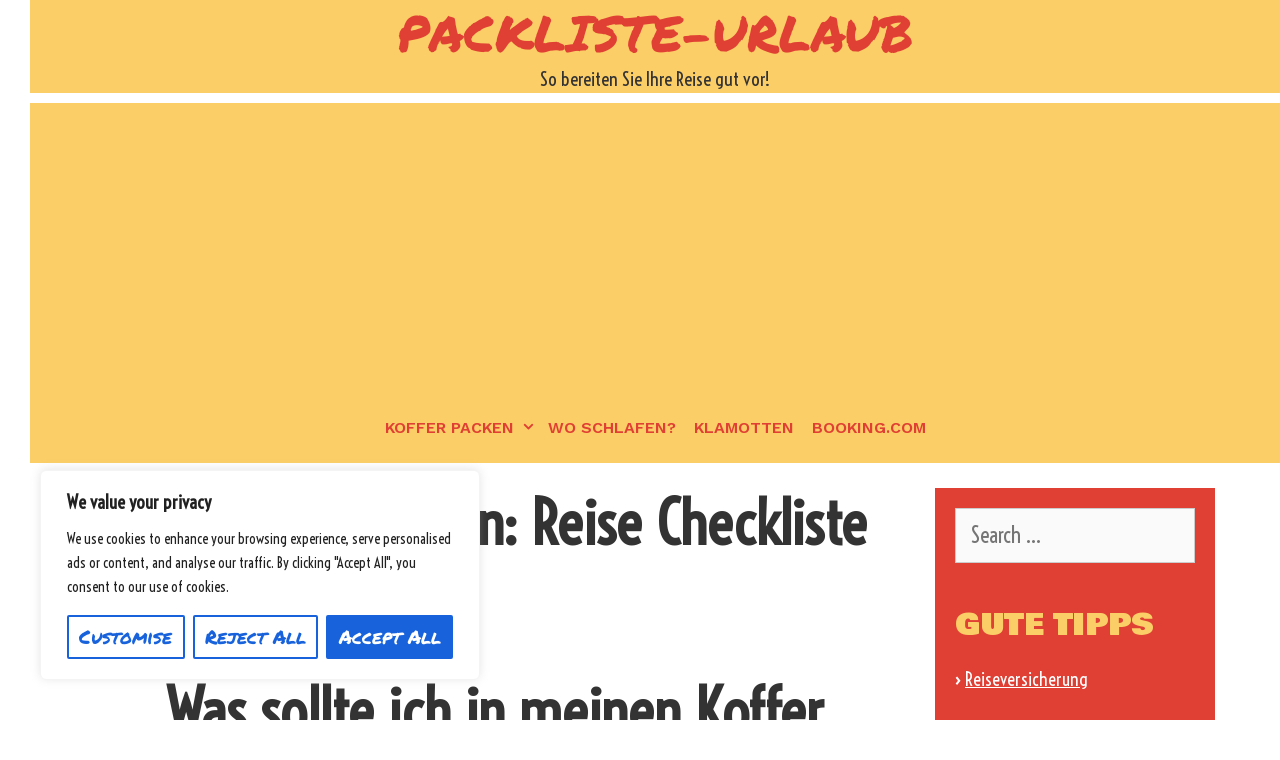

--- FILE ---
content_type: text/html; charset=UTF-8
request_url: https://packliste-urlaub.com/packliste-australien
body_size: 30966
content:
<!DOCTYPE html>
<html lang="en-US">
<head>
	<meta charset="UTF-8">
	<meta http-equiv="X-UA-Compatible" content="IE=edge" />
	<link rel="profile" href="http://gmpg.org/xfn/11">
	<meta name='robots' content='index, follow, max-image-preview:large, max-snippet:-1, max-video-preview:-1' />

	<!-- This site is optimized with the Yoast SEO plugin v26.5 - https://yoast.com/wordpress/plugins/seo/ -->
	<title>Packliste Australien: Reise Checkliste zum Ausdrucken | Packliste-Urlaub.com</title>
	<meta name="description" content="Was muss in den Koffer, um nach Australien zu reisen? Die vollständige Liste der Dinge, die unbedingt ins Gepäck gehören (Kleidung, Schuhe, Reisezubehör...)." />
	<link rel="canonical" href="https://packliste-urlaub.com/packliste-australien" />
	<meta property="og:locale" content="en_US" />
	<meta property="og:type" content="article" />
	<meta property="og:title" content="Packliste Australien: Reise Checkliste zum Ausdrucken | Packliste-Urlaub.com" />
	<meta property="og:description" content="Was muss in den Koffer, um nach Australien zu reisen? Die vollständige Liste der Dinge, die unbedingt ins Gepäck gehören (Kleidung, Schuhe, Reisezubehör...)." />
	<meta property="og:url" content="https://packliste-urlaub.com/packliste-australien" />
	<meta property="og:site_name" content="Packliste-Urlaub" />
	<meta property="article:published_time" content="2022-03-04T14:25:16+00:00" />
	<meta property="article:modified_time" content="2024-04-30T10:12:17+00:00" />
	<meta property="og:image" content="https://packliste-urlaub.com/wp-content/uploads/2022/03/packliste-checkliste-reise-urlaub.jpg" />
	<meta name="author" content="MatoSan3142022" />
	<meta name="twitter:card" content="summary_large_image" />
	<meta name="twitter:label1" content="Written by" />
	<meta name="twitter:data1" content="" />
	<meta name="twitter:label2" content="Est. reading time" />
	<meta name="twitter:data2" content="7 minutes" />
	<script type="application/ld+json" class="yoast-schema-graph">{"@context":"https://schema.org","@graph":[{"@type":"WebPage","@id":"https://packliste-urlaub.com/packliste-australien","url":"https://packliste-urlaub.com/packliste-australien","name":"Packliste Australien: Reise Checkliste zum Ausdrucken | Packliste-Urlaub.com","isPartOf":{"@id":"https://packliste-urlaub.com/#website"},"primaryImageOfPage":{"@id":"https://packliste-urlaub.com/packliste-australien#primaryimage"},"image":{"@id":"https://packliste-urlaub.com/packliste-australien#primaryimage"},"thumbnailUrl":"https://packliste-urlaub.com/wp-content/uploads/2022/03/packliste-checkliste-reise-urlaub.jpg","datePublished":"2022-03-04T14:25:16+00:00","dateModified":"2024-04-30T10:12:17+00:00","author":{"@id":"https://packliste-urlaub.com/#/schema/person/80a323b9e57315c2b1104b36f2f4eebe"},"description":"Was muss in den Koffer, um nach Australien zu reisen? Die vollständige Liste der Dinge, die unbedingt ins Gepäck gehören (Kleidung, Schuhe, Reisezubehör...).","breadcrumb":{"@id":"https://packliste-urlaub.com/packliste-australien#breadcrumb"},"inLanguage":"en-US","potentialAction":[{"@type":"ReadAction","target":["https://packliste-urlaub.com/packliste-australien"]}]},{"@type":"ImageObject","inLanguage":"en-US","@id":"https://packliste-urlaub.com/packliste-australien#primaryimage","url":"https://packliste-urlaub.com/wp-content/uploads/2022/03/packliste-checkliste-reise-urlaub.jpg","contentUrl":"https://packliste-urlaub.com/wp-content/uploads/2022/03/packliste-checkliste-reise-urlaub.jpg","width":500,"height":394},{"@type":"BreadcrumbList","@id":"https://packliste-urlaub.com/packliste-australien#breadcrumb","itemListElement":[{"@type":"ListItem","position":1,"name":"Accueil","item":"https://packliste-urlaub.com/"},{"@type":"ListItem","position":2,"name":"Packliste Australien: Reise Checkliste zum Ausdrucken"}]},{"@type":"WebSite","@id":"https://packliste-urlaub.com/#website","url":"https://packliste-urlaub.com/","name":"Packliste-Urlaub","description":"So bereiten Sie Ihre Reise gut vor!","potentialAction":[{"@type":"SearchAction","target":{"@type":"EntryPoint","urlTemplate":"https://packliste-urlaub.com/?s={search_term_string}"},"query-input":{"@type":"PropertyValueSpecification","valueRequired":true,"valueName":"search_term_string"}}],"inLanguage":"en-US"},{"@type":"Person","@id":"https://packliste-urlaub.com/#/schema/person/80a323b9e57315c2b1104b36f2f4eebe","name":"MatoSan3142022","image":{"@type":"ImageObject","inLanguage":"en-US","@id":"https://packliste-urlaub.com/#/schema/person/image/","url":"https://secure.gravatar.com/avatar/208d5c3a3710c3e8f0181ea5af0659c01897d6ab9d2d26eb71b5004477df6291?s=96&d=mm&r=g","contentUrl":"https://secure.gravatar.com/avatar/208d5c3a3710c3e8f0181ea5af0659c01897d6ab9d2d26eb71b5004477df6291?s=96&d=mm&r=g","caption":"MatoSan3142022"},"sameAs":["http://packliste-urlaub.com"]}]}</script>
	<!-- / Yoast SEO plugin. -->


<link rel='dns-prefetch' href='//fonts.googleapis.com' />
<link href='https://fonts.gstatic.com' crossorigin rel='preconnect' />
<link rel="alternate" type="application/rss+xml" title="Packliste-Urlaub &raquo; Feed" href="https://packliste-urlaub.com/feed" />
<link rel="alternate" type="application/rss+xml" title="Packliste-Urlaub &raquo; Comments Feed" href="https://packliste-urlaub.com/comments/feed" />
<link rel="alternate" type="application/rss+xml" title="Packliste-Urlaub &raquo; Packliste Australien: Reise Checkliste zum Ausdrucken Comments Feed" href="https://packliste-urlaub.com/packliste-australien/feed" />
<link rel="alternate" title="oEmbed (JSON)" type="application/json+oembed" href="https://packliste-urlaub.com/wp-json/oembed/1.0/embed?url=https%3A%2F%2Fpackliste-urlaub.com%2Fpackliste-australien" />
<link rel="alternate" title="oEmbed (XML)" type="text/xml+oembed" href="https://packliste-urlaub.com/wp-json/oembed/1.0/embed?url=https%3A%2F%2Fpackliste-urlaub.com%2Fpackliste-australien&#038;format=xml" />
		<!-- This site uses the Google Analytics by MonsterInsights plugin v9.10.1 - Using Analytics tracking - https://www.monsterinsights.com/ -->
							<script src="//www.googletagmanager.com/gtag/js?id=G-9BSEF1J2XW"  data-cfasync="false" data-wpfc-render="false" type="text/javascript" async></script>
			<script data-cfasync="false" data-wpfc-render="false" type="text/javascript">
				var mi_version = '9.10.1';
				var mi_track_user = true;
				var mi_no_track_reason = '';
								var MonsterInsightsDefaultLocations = {"page_location":"https:\/\/packliste-urlaub.com\/packliste-australien\/"};
								if ( typeof MonsterInsightsPrivacyGuardFilter === 'function' ) {
					var MonsterInsightsLocations = (typeof MonsterInsightsExcludeQuery === 'object') ? MonsterInsightsPrivacyGuardFilter( MonsterInsightsExcludeQuery ) : MonsterInsightsPrivacyGuardFilter( MonsterInsightsDefaultLocations );
				} else {
					var MonsterInsightsLocations = (typeof MonsterInsightsExcludeQuery === 'object') ? MonsterInsightsExcludeQuery : MonsterInsightsDefaultLocations;
				}

								var disableStrs = [
										'ga-disable-G-9BSEF1J2XW',
									];

				/* Function to detect opted out users */
				function __gtagTrackerIsOptedOut() {
					for (var index = 0; index < disableStrs.length; index++) {
						if (document.cookie.indexOf(disableStrs[index] + '=true') > -1) {
							return true;
						}
					}

					return false;
				}

				/* Disable tracking if the opt-out cookie exists. */
				if (__gtagTrackerIsOptedOut()) {
					for (var index = 0; index < disableStrs.length; index++) {
						window[disableStrs[index]] = true;
					}
				}

				/* Opt-out function */
				function __gtagTrackerOptout() {
					for (var index = 0; index < disableStrs.length; index++) {
						document.cookie = disableStrs[index] + '=true; expires=Thu, 31 Dec 2099 23:59:59 UTC; path=/';
						window[disableStrs[index]] = true;
					}
				}

				if ('undefined' === typeof gaOptout) {
					function gaOptout() {
						__gtagTrackerOptout();
					}
				}
								window.dataLayer = window.dataLayer || [];

				window.MonsterInsightsDualTracker = {
					helpers: {},
					trackers: {},
				};
				if (mi_track_user) {
					function __gtagDataLayer() {
						dataLayer.push(arguments);
					}

					function __gtagTracker(type, name, parameters) {
						if (!parameters) {
							parameters = {};
						}

						if (parameters.send_to) {
							__gtagDataLayer.apply(null, arguments);
							return;
						}

						if (type === 'event') {
														parameters.send_to = monsterinsights_frontend.v4_id;
							var hookName = name;
							if (typeof parameters['event_category'] !== 'undefined') {
								hookName = parameters['event_category'] + ':' + name;
							}

							if (typeof MonsterInsightsDualTracker.trackers[hookName] !== 'undefined') {
								MonsterInsightsDualTracker.trackers[hookName](parameters);
							} else {
								__gtagDataLayer('event', name, parameters);
							}
							
						} else {
							__gtagDataLayer.apply(null, arguments);
						}
					}

					__gtagTracker('js', new Date());
					__gtagTracker('set', {
						'developer_id.dZGIzZG': true,
											});
					if ( MonsterInsightsLocations.page_location ) {
						__gtagTracker('set', MonsterInsightsLocations);
					}
										__gtagTracker('config', 'G-9BSEF1J2XW', {"forceSSL":"true","link_attribution":"true"} );
										window.gtag = __gtagTracker;										(function () {
						/* https://developers.google.com/analytics/devguides/collection/analyticsjs/ */
						/* ga and __gaTracker compatibility shim. */
						var noopfn = function () {
							return null;
						};
						var newtracker = function () {
							return new Tracker();
						};
						var Tracker = function () {
							return null;
						};
						var p = Tracker.prototype;
						p.get = noopfn;
						p.set = noopfn;
						p.send = function () {
							var args = Array.prototype.slice.call(arguments);
							args.unshift('send');
							__gaTracker.apply(null, args);
						};
						var __gaTracker = function () {
							var len = arguments.length;
							if (len === 0) {
								return;
							}
							var f = arguments[len - 1];
							if (typeof f !== 'object' || f === null || typeof f.hitCallback !== 'function') {
								if ('send' === arguments[0]) {
									var hitConverted, hitObject = false, action;
									if ('event' === arguments[1]) {
										if ('undefined' !== typeof arguments[3]) {
											hitObject = {
												'eventAction': arguments[3],
												'eventCategory': arguments[2],
												'eventLabel': arguments[4],
												'value': arguments[5] ? arguments[5] : 1,
											}
										}
									}
									if ('pageview' === arguments[1]) {
										if ('undefined' !== typeof arguments[2]) {
											hitObject = {
												'eventAction': 'page_view',
												'page_path': arguments[2],
											}
										}
									}
									if (typeof arguments[2] === 'object') {
										hitObject = arguments[2];
									}
									if (typeof arguments[5] === 'object') {
										Object.assign(hitObject, arguments[5]);
									}
									if ('undefined' !== typeof arguments[1].hitType) {
										hitObject = arguments[1];
										if ('pageview' === hitObject.hitType) {
											hitObject.eventAction = 'page_view';
										}
									}
									if (hitObject) {
										action = 'timing' === arguments[1].hitType ? 'timing_complete' : hitObject.eventAction;
										hitConverted = mapArgs(hitObject);
										__gtagTracker('event', action, hitConverted);
									}
								}
								return;
							}

							function mapArgs(args) {
								var arg, hit = {};
								var gaMap = {
									'eventCategory': 'event_category',
									'eventAction': 'event_action',
									'eventLabel': 'event_label',
									'eventValue': 'event_value',
									'nonInteraction': 'non_interaction',
									'timingCategory': 'event_category',
									'timingVar': 'name',
									'timingValue': 'value',
									'timingLabel': 'event_label',
									'page': 'page_path',
									'location': 'page_location',
									'title': 'page_title',
									'referrer' : 'page_referrer',
								};
								for (arg in args) {
																		if (!(!args.hasOwnProperty(arg) || !gaMap.hasOwnProperty(arg))) {
										hit[gaMap[arg]] = args[arg];
									} else {
										hit[arg] = args[arg];
									}
								}
								return hit;
							}

							try {
								f.hitCallback();
							} catch (ex) {
							}
						};
						__gaTracker.create = newtracker;
						__gaTracker.getByName = newtracker;
						__gaTracker.getAll = function () {
							return [];
						};
						__gaTracker.remove = noopfn;
						__gaTracker.loaded = true;
						window['__gaTracker'] = __gaTracker;
					})();
									} else {
										console.log("");
					(function () {
						function __gtagTracker() {
							return null;
						}

						window['__gtagTracker'] = __gtagTracker;
						window['gtag'] = __gtagTracker;
					})();
									}
			</script>
							<!-- / Google Analytics by MonsterInsights -->
		<style id='wp-img-auto-sizes-contain-inline-css' type='text/css'>
img:is([sizes=auto i],[sizes^="auto," i]){contain-intrinsic-size:3000px 1500px}
/*# sourceURL=wp-img-auto-sizes-contain-inline-css */
</style>
<link rel='stylesheet' id='lalita-default-fonts-css' href='//fonts.googleapis.com/css?family=Work+Sans:100,200,300,regular,500,600,700,800,900|Permanent+Marker:regular|Bowlby+One:regular' type='text/css' media='all' />
<link rel='stylesheet' id='lalita-fonts-css' href='//fonts.googleapis.com/css?family=Voltaire:regular' type='text/css' media='all' />
<style id='wp-emoji-styles-inline-css' type='text/css'>

	img.wp-smiley, img.emoji {
		display: inline !important;
		border: none !important;
		box-shadow: none !important;
		height: 1em !important;
		width: 1em !important;
		margin: 0 0.07em !important;
		vertical-align: -0.1em !important;
		background: none !important;
		padding: 0 !important;
	}
/*# sourceURL=wp-emoji-styles-inline-css */
</style>
<style id='wp-block-library-inline-css' type='text/css'>
:root{--wp-block-synced-color:#7a00df;--wp-block-synced-color--rgb:122,0,223;--wp-bound-block-color:var(--wp-block-synced-color);--wp-editor-canvas-background:#ddd;--wp-admin-theme-color:#007cba;--wp-admin-theme-color--rgb:0,124,186;--wp-admin-theme-color-darker-10:#006ba1;--wp-admin-theme-color-darker-10--rgb:0,107,160.5;--wp-admin-theme-color-darker-20:#005a87;--wp-admin-theme-color-darker-20--rgb:0,90,135;--wp-admin-border-width-focus:2px}@media (min-resolution:192dpi){:root{--wp-admin-border-width-focus:1.5px}}.wp-element-button{cursor:pointer}:root .has-very-light-gray-background-color{background-color:#eee}:root .has-very-dark-gray-background-color{background-color:#313131}:root .has-very-light-gray-color{color:#eee}:root .has-very-dark-gray-color{color:#313131}:root .has-vivid-green-cyan-to-vivid-cyan-blue-gradient-background{background:linear-gradient(135deg,#00d084,#0693e3)}:root .has-purple-crush-gradient-background{background:linear-gradient(135deg,#34e2e4,#4721fb 50%,#ab1dfe)}:root .has-hazy-dawn-gradient-background{background:linear-gradient(135deg,#faaca8,#dad0ec)}:root .has-subdued-olive-gradient-background{background:linear-gradient(135deg,#fafae1,#67a671)}:root .has-atomic-cream-gradient-background{background:linear-gradient(135deg,#fdd79a,#004a59)}:root .has-nightshade-gradient-background{background:linear-gradient(135deg,#330968,#31cdcf)}:root .has-midnight-gradient-background{background:linear-gradient(135deg,#020381,#2874fc)}:root{--wp--preset--font-size--normal:16px;--wp--preset--font-size--huge:42px}.has-regular-font-size{font-size:1em}.has-larger-font-size{font-size:2.625em}.has-normal-font-size{font-size:var(--wp--preset--font-size--normal)}.has-huge-font-size{font-size:var(--wp--preset--font-size--huge)}.has-text-align-center{text-align:center}.has-text-align-left{text-align:left}.has-text-align-right{text-align:right}.has-fit-text{white-space:nowrap!important}#end-resizable-editor-section{display:none}.aligncenter{clear:both}.items-justified-left{justify-content:flex-start}.items-justified-center{justify-content:center}.items-justified-right{justify-content:flex-end}.items-justified-space-between{justify-content:space-between}.screen-reader-text{border:0;clip-path:inset(50%);height:1px;margin:-1px;overflow:hidden;padding:0;position:absolute;width:1px;word-wrap:normal!important}.screen-reader-text:focus{background-color:#ddd;clip-path:none;color:#444;display:block;font-size:1em;height:auto;left:5px;line-height:normal;padding:15px 23px 14px;text-decoration:none;top:5px;width:auto;z-index:100000}html :where(.has-border-color){border-style:solid}html :where([style*=border-top-color]){border-top-style:solid}html :where([style*=border-right-color]){border-right-style:solid}html :where([style*=border-bottom-color]){border-bottom-style:solid}html :where([style*=border-left-color]){border-left-style:solid}html :where([style*=border-width]){border-style:solid}html :where([style*=border-top-width]){border-top-style:solid}html :where([style*=border-right-width]){border-right-style:solid}html :where([style*=border-bottom-width]){border-bottom-style:solid}html :where([style*=border-left-width]){border-left-style:solid}html :where(img[class*=wp-image-]){height:auto;max-width:100%}:where(figure){margin:0 0 1em}html :where(.is-position-sticky){--wp-admin--admin-bar--position-offset:var(--wp-admin--admin-bar--height,0px)}@media screen and (max-width:600px){html :where(.is-position-sticky){--wp-admin--admin-bar--position-offset:0px}}

/*# sourceURL=wp-block-library-inline-css */
</style><style id='global-styles-inline-css' type='text/css'>
:root{--wp--preset--aspect-ratio--square: 1;--wp--preset--aspect-ratio--4-3: 4/3;--wp--preset--aspect-ratio--3-4: 3/4;--wp--preset--aspect-ratio--3-2: 3/2;--wp--preset--aspect-ratio--2-3: 2/3;--wp--preset--aspect-ratio--16-9: 16/9;--wp--preset--aspect-ratio--9-16: 9/16;--wp--preset--color--black: #000000;--wp--preset--color--cyan-bluish-gray: #abb8c3;--wp--preset--color--white: #ffffff;--wp--preset--color--pale-pink: #f78da7;--wp--preset--color--vivid-red: #cf2e2e;--wp--preset--color--luminous-vivid-orange: #ff6900;--wp--preset--color--luminous-vivid-amber: #fcb900;--wp--preset--color--light-green-cyan: #7bdcb5;--wp--preset--color--vivid-green-cyan: #00d084;--wp--preset--color--pale-cyan-blue: #8ed1fc;--wp--preset--color--vivid-cyan-blue: #0693e3;--wp--preset--color--vivid-purple: #9b51e0;--wp--preset--gradient--vivid-cyan-blue-to-vivid-purple: linear-gradient(135deg,rgb(6,147,227) 0%,rgb(155,81,224) 100%);--wp--preset--gradient--light-green-cyan-to-vivid-green-cyan: linear-gradient(135deg,rgb(122,220,180) 0%,rgb(0,208,130) 100%);--wp--preset--gradient--luminous-vivid-amber-to-luminous-vivid-orange: linear-gradient(135deg,rgb(252,185,0) 0%,rgb(255,105,0) 100%);--wp--preset--gradient--luminous-vivid-orange-to-vivid-red: linear-gradient(135deg,rgb(255,105,0) 0%,rgb(207,46,46) 100%);--wp--preset--gradient--very-light-gray-to-cyan-bluish-gray: linear-gradient(135deg,rgb(238,238,238) 0%,rgb(169,184,195) 100%);--wp--preset--gradient--cool-to-warm-spectrum: linear-gradient(135deg,rgb(74,234,220) 0%,rgb(151,120,209) 20%,rgb(207,42,186) 40%,rgb(238,44,130) 60%,rgb(251,105,98) 80%,rgb(254,248,76) 100%);--wp--preset--gradient--blush-light-purple: linear-gradient(135deg,rgb(255,206,236) 0%,rgb(152,150,240) 100%);--wp--preset--gradient--blush-bordeaux: linear-gradient(135deg,rgb(254,205,165) 0%,rgb(254,45,45) 50%,rgb(107,0,62) 100%);--wp--preset--gradient--luminous-dusk: linear-gradient(135deg,rgb(255,203,112) 0%,rgb(199,81,192) 50%,rgb(65,88,208) 100%);--wp--preset--gradient--pale-ocean: linear-gradient(135deg,rgb(255,245,203) 0%,rgb(182,227,212) 50%,rgb(51,167,181) 100%);--wp--preset--gradient--electric-grass: linear-gradient(135deg,rgb(202,248,128) 0%,rgb(113,206,126) 100%);--wp--preset--gradient--midnight: linear-gradient(135deg,rgb(2,3,129) 0%,rgb(40,116,252) 100%);--wp--preset--font-size--small: 13px;--wp--preset--font-size--medium: 20px;--wp--preset--font-size--large: 36px;--wp--preset--font-size--x-large: 42px;--wp--preset--spacing--20: 0.44rem;--wp--preset--spacing--30: 0.67rem;--wp--preset--spacing--40: 1rem;--wp--preset--spacing--50: 1.5rem;--wp--preset--spacing--60: 2.25rem;--wp--preset--spacing--70: 3.38rem;--wp--preset--spacing--80: 5.06rem;--wp--preset--shadow--natural: 6px 6px 9px rgba(0, 0, 0, 0.2);--wp--preset--shadow--deep: 12px 12px 50px rgba(0, 0, 0, 0.4);--wp--preset--shadow--sharp: 6px 6px 0px rgba(0, 0, 0, 0.2);--wp--preset--shadow--outlined: 6px 6px 0px -3px rgb(255, 255, 255), 6px 6px rgb(0, 0, 0);--wp--preset--shadow--crisp: 6px 6px 0px rgb(0, 0, 0);}:where(.is-layout-flex){gap: 0.5em;}:where(.is-layout-grid){gap: 0.5em;}body .is-layout-flex{display: flex;}.is-layout-flex{flex-wrap: wrap;align-items: center;}.is-layout-flex > :is(*, div){margin: 0;}body .is-layout-grid{display: grid;}.is-layout-grid > :is(*, div){margin: 0;}:where(.wp-block-columns.is-layout-flex){gap: 2em;}:where(.wp-block-columns.is-layout-grid){gap: 2em;}:where(.wp-block-post-template.is-layout-flex){gap: 1.25em;}:where(.wp-block-post-template.is-layout-grid){gap: 1.25em;}.has-black-color{color: var(--wp--preset--color--black) !important;}.has-cyan-bluish-gray-color{color: var(--wp--preset--color--cyan-bluish-gray) !important;}.has-white-color{color: var(--wp--preset--color--white) !important;}.has-pale-pink-color{color: var(--wp--preset--color--pale-pink) !important;}.has-vivid-red-color{color: var(--wp--preset--color--vivid-red) !important;}.has-luminous-vivid-orange-color{color: var(--wp--preset--color--luminous-vivid-orange) !important;}.has-luminous-vivid-amber-color{color: var(--wp--preset--color--luminous-vivid-amber) !important;}.has-light-green-cyan-color{color: var(--wp--preset--color--light-green-cyan) !important;}.has-vivid-green-cyan-color{color: var(--wp--preset--color--vivid-green-cyan) !important;}.has-pale-cyan-blue-color{color: var(--wp--preset--color--pale-cyan-blue) !important;}.has-vivid-cyan-blue-color{color: var(--wp--preset--color--vivid-cyan-blue) !important;}.has-vivid-purple-color{color: var(--wp--preset--color--vivid-purple) !important;}.has-black-background-color{background-color: var(--wp--preset--color--black) !important;}.has-cyan-bluish-gray-background-color{background-color: var(--wp--preset--color--cyan-bluish-gray) !important;}.has-white-background-color{background-color: var(--wp--preset--color--white) !important;}.has-pale-pink-background-color{background-color: var(--wp--preset--color--pale-pink) !important;}.has-vivid-red-background-color{background-color: var(--wp--preset--color--vivid-red) !important;}.has-luminous-vivid-orange-background-color{background-color: var(--wp--preset--color--luminous-vivid-orange) !important;}.has-luminous-vivid-amber-background-color{background-color: var(--wp--preset--color--luminous-vivid-amber) !important;}.has-light-green-cyan-background-color{background-color: var(--wp--preset--color--light-green-cyan) !important;}.has-vivid-green-cyan-background-color{background-color: var(--wp--preset--color--vivid-green-cyan) !important;}.has-pale-cyan-blue-background-color{background-color: var(--wp--preset--color--pale-cyan-blue) !important;}.has-vivid-cyan-blue-background-color{background-color: var(--wp--preset--color--vivid-cyan-blue) !important;}.has-vivid-purple-background-color{background-color: var(--wp--preset--color--vivid-purple) !important;}.has-black-border-color{border-color: var(--wp--preset--color--black) !important;}.has-cyan-bluish-gray-border-color{border-color: var(--wp--preset--color--cyan-bluish-gray) !important;}.has-white-border-color{border-color: var(--wp--preset--color--white) !important;}.has-pale-pink-border-color{border-color: var(--wp--preset--color--pale-pink) !important;}.has-vivid-red-border-color{border-color: var(--wp--preset--color--vivid-red) !important;}.has-luminous-vivid-orange-border-color{border-color: var(--wp--preset--color--luminous-vivid-orange) !important;}.has-luminous-vivid-amber-border-color{border-color: var(--wp--preset--color--luminous-vivid-amber) !important;}.has-light-green-cyan-border-color{border-color: var(--wp--preset--color--light-green-cyan) !important;}.has-vivid-green-cyan-border-color{border-color: var(--wp--preset--color--vivid-green-cyan) !important;}.has-pale-cyan-blue-border-color{border-color: var(--wp--preset--color--pale-cyan-blue) !important;}.has-vivid-cyan-blue-border-color{border-color: var(--wp--preset--color--vivid-cyan-blue) !important;}.has-vivid-purple-border-color{border-color: var(--wp--preset--color--vivid-purple) !important;}.has-vivid-cyan-blue-to-vivid-purple-gradient-background{background: var(--wp--preset--gradient--vivid-cyan-blue-to-vivid-purple) !important;}.has-light-green-cyan-to-vivid-green-cyan-gradient-background{background: var(--wp--preset--gradient--light-green-cyan-to-vivid-green-cyan) !important;}.has-luminous-vivid-amber-to-luminous-vivid-orange-gradient-background{background: var(--wp--preset--gradient--luminous-vivid-amber-to-luminous-vivid-orange) !important;}.has-luminous-vivid-orange-to-vivid-red-gradient-background{background: var(--wp--preset--gradient--luminous-vivid-orange-to-vivid-red) !important;}.has-very-light-gray-to-cyan-bluish-gray-gradient-background{background: var(--wp--preset--gradient--very-light-gray-to-cyan-bluish-gray) !important;}.has-cool-to-warm-spectrum-gradient-background{background: var(--wp--preset--gradient--cool-to-warm-spectrum) !important;}.has-blush-light-purple-gradient-background{background: var(--wp--preset--gradient--blush-light-purple) !important;}.has-blush-bordeaux-gradient-background{background: var(--wp--preset--gradient--blush-bordeaux) !important;}.has-luminous-dusk-gradient-background{background: var(--wp--preset--gradient--luminous-dusk) !important;}.has-pale-ocean-gradient-background{background: var(--wp--preset--gradient--pale-ocean) !important;}.has-electric-grass-gradient-background{background: var(--wp--preset--gradient--electric-grass) !important;}.has-midnight-gradient-background{background: var(--wp--preset--gradient--midnight) !important;}.has-small-font-size{font-size: var(--wp--preset--font-size--small) !important;}.has-medium-font-size{font-size: var(--wp--preset--font-size--medium) !important;}.has-large-font-size{font-size: var(--wp--preset--font-size--large) !important;}.has-x-large-font-size{font-size: var(--wp--preset--font-size--x-large) !important;}
/*# sourceURL=global-styles-inline-css */
</style>

<style id='classic-theme-styles-inline-css' type='text/css'>
/*! This file is auto-generated */
.wp-block-button__link{color:#fff;background-color:#32373c;border-radius:9999px;box-shadow:none;text-decoration:none;padding:calc(.667em + 2px) calc(1.333em + 2px);font-size:1.125em}.wp-block-file__button{background:#32373c;color:#fff;text-decoration:none}
/*# sourceURL=/wp-includes/css/classic-themes.min.css */
</style>
<link rel='stylesheet' id='lalita-style-grid-css' href='https://packliste-urlaub.com/wp-content/themes/lalita/css/unsemantic-grid.min.css?ver=1.5.3' type='text/css' media='all' />
<link rel='stylesheet' id='lalita-style-css' href='https://packliste-urlaub.com/wp-content/themes/lalita/style.min.css?ver=1.5.3' type='text/css' media='all' />
<link rel='stylesheet' id='lalita-mobile-style-css' href='https://packliste-urlaub.com/wp-content/themes/lalita/css/mobile.min.css?ver=1.5.3' type='text/css' media='all' />
<link rel='stylesheet' id='lalita-child-css' href='https://packliste-urlaub.com/wp-content/themes/samudra/style.css?ver=1734097964' type='text/css' media='all' />
<style id='lalita-child-inline-css' type='text/css'>
body{color:#333333;}.lalita-side-padding-inside{background-color:#ffffff;}.lalita-side-left-cover,.lalita-side-right-cover{background-color:#ffffff;}a, a:visited{color:#ff0087;text-decoration:none;}a:hover, a:focus, a:active{color:#333333;text-decoration:none;}body .grid-container{max-width:1170px;}body, button, input, select, textarea{font-family:"Voltaire", sans-serif;}.main-title{font-family:"Permanent Marker";}.page-header-blog-content h2{font-family:"Bowlby One";}.page-header-blog-content p{font-family:"Bowlby One";}.main-navigation a, .menu-toggle{font-family:"Work Sans";}.main-navigation .main-nav ul ul li a{font-size:15px;}.widget-title, .sidebar .widget h2, .footer-widgets h2{font-family:"Bowlby One";}button:not(.menu-toggle),html input[type="button"],input[type="reset"],input[type="submit"],.button,.button:visited{font-family:"Permanent Marker";}.lalita-side-left-content svg{max-width:18px;height:18px;}.top-bar .lalita-socials-list svg{max-width:13px;height:13px;}@media (max-width:768px){.main-title{font-size:25px;}h1{font-size:30px;}h2{font-size:25px;}}.top-bar{background-color:#e03f33;color:#fbce67;}.top-bar a,.top-bar a:visited{color:#fbce67;}.top-bar a:hover{color:#ffffff;}.site-header, .transparent-header.nav-below-header .site-header{background-color:#fbce67;color:#333333;}.site-header a,.site-header a:visited{color:#333333;}.site-header a:hover{color:#333333;}.main-title a,.main-title a:hover,.main-title a:visited{color:#e03f33;}.site-description{color:#333333;}.main-navigation,.main-navigation ul ul,.transparent-header .main-navigation.is_stuck{background-color:#fbce67;}.main-navigation .main-nav ul li a,.menu-toggle{color:#e03f33;}.navigation-effect-styleb #site-navigation .main-nav ul li.menu-item a::before,.navigation-effect-styleb #site-navigation .main-nav ul li.menu-item a::after,.navigation-effect-stylec #site-navigation .main-nav ul li.menu-item a::before,.navigation-effect-stylec #site-navigation .main-nav ul li.menu-item a::after{background-color:#e03f33;}.main-navigation .main-nav ul li:hover > a,.main-navigation .main-nav ul li:focus > a, .main-navigation .main-nav ul li.sfHover > a{color:#333333;}.navigation-effect-styleb #site-navigation .main-nav ul li.menu-item a:hover::before,.navigation-effect-styleb #site-navigation .main-nav ul li.menu-item a:hover::after,.navigation-effect-stylec #site-navigation .main-nav ul li.menu-item a:hover::before,.navigation-effect-stylec #site-navigation .main-nav ul li.menu-item a:hover::after{background-color:#333333;}button.menu-toggle:hover,button.menu-toggle:focus,.main-navigation .mobile-bar-items a,.main-navigation .mobile-bar-items a:hover,.main-navigation .mobile-bar-items a:focus{color:#e03f33;}.inside-navigation .search-form input[type="search"]:focus{color:#333333;}.main-navigation ul ul{background-color:#e03f33;}.main-navigation .main-nav ul ul li a{color:#fbce67;}.main-navigation .main-nav ul ul li:hover > a,.main-navigation .main-nav ul ul li:focus > a,.main-navigation .main-nav ul ul li.sfHover > a{color:#ffffff;}.page-header-blog{background-color:#0a94d4;}.page-header-blog-content h2{color:rgba(255,255,255,0.8);text-shadow:0px 0px 12px rgba(255,255,255,0);}.page-header-blog-content p{color:rgba(251,206,103,0.8);}.page-header-blog-content a.button{color:#fbce67;}.page-header-blog-content a.button{background-color:#e03f33;}.page-header-blog-content a.button:hover{color:#e03f33;}.page-header-blog-content a.button:hover{background-color:#fbce67;}.sidebar .widget{color:#fbce67;background-color:#e03f33;}.sidebar .widget a,.sidebar .widget a:visited{color:#ffffff;}.sidebar .widget a:hover{color:#fbce67;}.sidebar .widget .widget-title, .sidebar .widget h2{color:#fbce67;}.footer-widgets{color:#333333;background-color:#fbce67;}.footer-widgets h1,.footer-widgets h2,.footer-widgets h3{color:#333333;}.footer-widgets a,.footer-widgets a:visited{color:#e03f33;}.footer-widgets a:hover{color:#333333;}.footer-widgets .widget-title, .footer-widgets h2{color:#e03f33;}.site-info{color:#fbce67;background-color:#e03f33;}.site-info a,.site-info a:visited{color:#fbce67;}.site-info a:hover{color:#ffffff;}input[type="text"],input[type="email"],input[type="url"],input[type="password"],input[type="search"],input[type="tel"],input[type="number"],textarea,select{color:#555555;background-color:#fafafa;border-color:#cccccc;}input[type="text"]:focus,input[type="email"]:focus,input[type="url"]:focus,input[type="password"]:focus,input[type="search"]:focus,input[type="tel"]:focus,input[type="number"]:focus,textarea:focus,select:focus{color:#555555;background-color:#ffffff;border-color:#bfbfbf;}button,html input[type="button"],input[type="reset"],input[type="submit"],a.button,a.button:visited,header .main-navigation .main-nav ul li a.wpkoi-nav-btn{color:#fbce67;background-color:#e03f33;}button:hover,html input[type="button"]:hover,input[type="reset"]:hover,input[type="submit"]:hover,a.button:hover,button:focus,html input[type="button"]:focus,input[type="reset"]:focus,input[type="submit"]:focus,a.button:focus,header .main-navigation .main-nav ul li a.wpkoi-nav-btn:hover{color:#fbce67;background-color:#0a94d4;}.lalita-back-to-top,.lalita-back-to-top:visited{background-color:rgba(224,63,51,0.7);color:#ffffff;}.lalita-back-to-top:hover,.lalita-back-to-top:focus{background-color:#e03f33;color:#ffffff;}.lalita-side-left-content .lalita-side-left-socials ul,.lalita-side-left-content .lalita-side-left-text{color:#fbce67;background-color:#e03f33;}.lalita-side-left-content a{color:#fbce67;}.lalita-side-left-content a svg{fill:#fbce67;}.top-bar .lalita-socials-list a svg{fill:#fbce67;}.lalita-side-left-content a:hover{color:#ffffff;}.lalita-side-left-content a:hover svg{fill:#ffffff;}.top-bar .lalita-socials-list a:hover svg{fill:#ffffff;}@media (min-width:768px){.transparent-header .site-header{width:calc(100% - 30px - 0px) !important;}}@media (max-width:768px){.separate-containers .inside-article, .separate-containers .comments-area, .separate-containers .page-header, .separate-containers .paging-navigation, .one-container .site-content, .inside-page-header{padding:15px;}}.nav-float-right .is_stuck.main-navigation{width:calc(100% - 30px - 0px) !important;}@media (max-width:768px){body{padding:0px;}}.main-navigation ul ul{top:auto;}.inside-navigation .search-form, .inside-navigation .search-form input{height:100%;}.rtl .menu-item-has-children .dropdown-menu-toggle{padding-left:9px;}.rtl .main-navigation .main-nav ul li.menu-item-has-children > a{padding-right:9px;}
/*# sourceURL=lalita-child-inline-css */
</style>
<link rel='stylesheet' id='font-awesome-css' href='https://packliste-urlaub.com/wp-content/themes/lalita/css/font-awesome.min.css?ver=5.1' type='text/css' media='all' />
<script type="text/javascript" id="cookie-law-info-js-extra">
/* <![CDATA[ */
var _ckyConfig = {"_ipData":[],"_assetsURL":"https://packliste-urlaub.com/wp-content/plugins/cookie-law-info/lite/frontend/images/","_publicURL":"https://packliste-urlaub.com","_expiry":"365","_categories":[{"name":"Necessary","slug":"necessary","isNecessary":true,"ccpaDoNotSell":true,"cookies":[],"active":true,"defaultConsent":{"gdpr":true,"ccpa":true}},{"name":"Functional","slug":"functional","isNecessary":false,"ccpaDoNotSell":true,"cookies":[],"active":true,"defaultConsent":{"gdpr":false,"ccpa":false}},{"name":"Analytics","slug":"analytics","isNecessary":false,"ccpaDoNotSell":true,"cookies":[],"active":true,"defaultConsent":{"gdpr":false,"ccpa":false}},{"name":"Performance","slug":"performance","isNecessary":false,"ccpaDoNotSell":true,"cookies":[],"active":true,"defaultConsent":{"gdpr":false,"ccpa":false}},{"name":"Advertisement","slug":"advertisement","isNecessary":false,"ccpaDoNotSell":true,"cookies":[],"active":true,"defaultConsent":{"gdpr":false,"ccpa":false}}],"_activeLaw":"gdpr","_rootDomain":"","_block":"1","_showBanner":"1","_bannerConfig":{"settings":{"type":"box","preferenceCenterType":"popup","position":"bottom-left","applicableLaw":"gdpr"},"behaviours":{"reloadBannerOnAccept":false,"loadAnalyticsByDefault":false,"animations":{"onLoad":"animate","onHide":"sticky"}},"config":{"revisitConsent":{"status":true,"tag":"revisit-consent","position":"bottom-left","meta":{"url":"#"},"styles":{"background-color":"#0056A7"},"elements":{"title":{"type":"text","tag":"revisit-consent-title","status":true,"styles":{"color":"#0056a7"}}}},"preferenceCenter":{"toggle":{"status":true,"tag":"detail-category-toggle","type":"toggle","states":{"active":{"styles":{"background-color":"#1863DC"}},"inactive":{"styles":{"background-color":"#D0D5D2"}}}}},"categoryPreview":{"status":false,"toggle":{"status":true,"tag":"detail-category-preview-toggle","type":"toggle","states":{"active":{"styles":{"background-color":"#1863DC"}},"inactive":{"styles":{"background-color":"#D0D5D2"}}}}},"videoPlaceholder":{"status":true,"styles":{"background-color":"#000000","border-color":"#000000","color":"#ffffff"}},"readMore":{"status":false,"tag":"readmore-button","type":"link","meta":{"noFollow":true,"newTab":true},"styles":{"color":"#1863DC","background-color":"transparent","border-color":"transparent"}},"showMore":{"status":true,"tag":"show-desc-button","type":"button","styles":{"color":"#1863DC"}},"showLess":{"status":true,"tag":"hide-desc-button","type":"button","styles":{"color":"#1863DC"}},"alwaysActive":{"status":true,"tag":"always-active","styles":{"color":"#008000"}},"manualLinks":{"status":true,"tag":"manual-links","type":"link","styles":{"color":"#1863DC"}},"auditTable":{"status":true},"optOption":{"status":true,"toggle":{"status":true,"tag":"optout-option-toggle","type":"toggle","states":{"active":{"styles":{"background-color":"#1863dc"}},"inactive":{"styles":{"background-color":"#FFFFFF"}}}}}}},"_version":"3.3.8","_logConsent":"1","_tags":[{"tag":"accept-button","styles":{"color":"#FFFFFF","background-color":"#1863DC","border-color":"#1863DC"}},{"tag":"reject-button","styles":{"color":"#1863DC","background-color":"transparent","border-color":"#1863DC"}},{"tag":"settings-button","styles":{"color":"#1863DC","background-color":"transparent","border-color":"#1863DC"}},{"tag":"readmore-button","styles":{"color":"#1863DC","background-color":"transparent","border-color":"transparent"}},{"tag":"donotsell-button","styles":{"color":"#1863DC","background-color":"transparent","border-color":"transparent"}},{"tag":"show-desc-button","styles":{"color":"#1863DC"}},{"tag":"hide-desc-button","styles":{"color":"#1863DC"}},{"tag":"cky-always-active","styles":[]},{"tag":"cky-link","styles":[]},{"tag":"accept-button","styles":{"color":"#FFFFFF","background-color":"#1863DC","border-color":"#1863DC"}},{"tag":"revisit-consent","styles":{"background-color":"#0056A7"}}],"_shortCodes":[{"key":"cky_readmore","content":"\u003Ca href=\"#\" class=\"cky-policy\" aria-label=\"Cookie Policy\" target=\"_blank\" rel=\"noopener\" data-cky-tag=\"readmore-button\"\u003ECookie Policy\u003C/a\u003E","tag":"readmore-button","status":false,"attributes":{"rel":"nofollow","target":"_blank"}},{"key":"cky_show_desc","content":"\u003Cbutton class=\"cky-show-desc-btn\" data-cky-tag=\"show-desc-button\" aria-label=\"Show more\"\u003EShow more\u003C/button\u003E","tag":"show-desc-button","status":true,"attributes":[]},{"key":"cky_hide_desc","content":"\u003Cbutton class=\"cky-show-desc-btn\" data-cky-tag=\"hide-desc-button\" aria-label=\"Show less\"\u003EShow less\u003C/button\u003E","tag":"hide-desc-button","status":true,"attributes":[]},{"key":"cky_optout_show_desc","content":"[cky_optout_show_desc]","tag":"optout-show-desc-button","status":true,"attributes":[]},{"key":"cky_optout_hide_desc","content":"[cky_optout_hide_desc]","tag":"optout-hide-desc-button","status":true,"attributes":[]},{"key":"cky_category_toggle_label","content":"[cky_{{status}}_category_label] [cky_preference_{{category_slug}}_title]","tag":"","status":true,"attributes":[]},{"key":"cky_enable_category_label","content":"Enable","tag":"","status":true,"attributes":[]},{"key":"cky_disable_category_label","content":"Disable","tag":"","status":true,"attributes":[]},{"key":"cky_video_placeholder","content":"\u003Cdiv class=\"video-placeholder-normal\" data-cky-tag=\"video-placeholder\" id=\"[UNIQUEID]\"\u003E\u003Cp class=\"video-placeholder-text-normal\" data-cky-tag=\"placeholder-title\"\u003EPlease accept cookies to access this content\u003C/p\u003E\u003C/div\u003E","tag":"","status":true,"attributes":[]},{"key":"cky_enable_optout_label","content":"Enable","tag":"","status":true,"attributes":[]},{"key":"cky_disable_optout_label","content":"Disable","tag":"","status":true,"attributes":[]},{"key":"cky_optout_toggle_label","content":"[cky_{{status}}_optout_label] [cky_optout_option_title]","tag":"","status":true,"attributes":[]},{"key":"cky_optout_option_title","content":"Do Not Sell or Share My Personal Information","tag":"","status":true,"attributes":[]},{"key":"cky_optout_close_label","content":"Close","tag":"","status":true,"attributes":[]},{"key":"cky_preference_close_label","content":"Close","tag":"","status":true,"attributes":[]}],"_rtl":"","_language":"en","_providersToBlock":[]};
var _ckyStyles = {"css":".cky-overlay{background: #000000; opacity: 0.4; position: fixed; top: 0; left: 0; width: 100%; height: 100%; z-index: 99999999;}.cky-hide{display: none;}.cky-btn-revisit-wrapper{display: flex; align-items: center; justify-content: center; background: #0056a7; width: 45px; height: 45px; border-radius: 50%; position: fixed; z-index: 999999; cursor: pointer;}.cky-revisit-bottom-left{bottom: 15px; left: 15px;}.cky-revisit-bottom-right{bottom: 15px; right: 15px;}.cky-btn-revisit-wrapper .cky-btn-revisit{display: flex; align-items: center; justify-content: center; background: none; border: none; cursor: pointer; position: relative; margin: 0; padding: 0;}.cky-btn-revisit-wrapper .cky-btn-revisit img{max-width: fit-content; margin: 0; height: 30px; width: 30px;}.cky-revisit-bottom-left:hover::before{content: attr(data-tooltip); position: absolute; background: #4e4b66; color: #ffffff; left: calc(100% + 7px); font-size: 12px; line-height: 16px; width: max-content; padding: 4px 8px; border-radius: 4px;}.cky-revisit-bottom-left:hover::after{position: absolute; content: \"\"; border: 5px solid transparent; left: calc(100% + 2px); border-left-width: 0; border-right-color: #4e4b66;}.cky-revisit-bottom-right:hover::before{content: attr(data-tooltip); position: absolute; background: #4e4b66; color: #ffffff; right: calc(100% + 7px); font-size: 12px; line-height: 16px; width: max-content; padding: 4px 8px; border-radius: 4px;}.cky-revisit-bottom-right:hover::after{position: absolute; content: \"\"; border: 5px solid transparent; right: calc(100% + 2px); border-right-width: 0; border-left-color: #4e4b66;}.cky-revisit-hide{display: none;}.cky-consent-container{position: fixed; width: 440px; box-sizing: border-box; z-index: 9999999; border-radius: 6px;}.cky-consent-container .cky-consent-bar{background: #ffffff; border: 1px solid; padding: 20px 26px; box-shadow: 0 -1px 10px 0 #acabab4d; border-radius: 6px;}.cky-box-bottom-left{bottom: 40px; left: 40px;}.cky-box-bottom-right{bottom: 40px; right: 40px;}.cky-box-top-left{top: 40px; left: 40px;}.cky-box-top-right{top: 40px; right: 40px;}.cky-custom-brand-logo-wrapper .cky-custom-brand-logo{width: 100px; height: auto; margin: 0 0 12px 0;}.cky-notice .cky-title{color: #212121; font-weight: 700; font-size: 18px; line-height: 24px; margin: 0 0 12px 0;}.cky-notice-des *,.cky-preference-content-wrapper *,.cky-accordion-header-des *,.cky-gpc-wrapper .cky-gpc-desc *{font-size: 14px;}.cky-notice-des{color: #212121; font-size: 14px; line-height: 24px; font-weight: 400;}.cky-notice-des img{height: 25px; width: 25px;}.cky-consent-bar .cky-notice-des p,.cky-gpc-wrapper .cky-gpc-desc p,.cky-preference-body-wrapper .cky-preference-content-wrapper p,.cky-accordion-header-wrapper .cky-accordion-header-des p,.cky-cookie-des-table li div:last-child p{color: inherit; margin-top: 0; overflow-wrap: break-word;}.cky-notice-des P:last-child,.cky-preference-content-wrapper p:last-child,.cky-cookie-des-table li div:last-child p:last-child,.cky-gpc-wrapper .cky-gpc-desc p:last-child{margin-bottom: 0;}.cky-notice-des a.cky-policy,.cky-notice-des button.cky-policy{font-size: 14px; color: #1863dc; white-space: nowrap; cursor: pointer; background: transparent; border: 1px solid; text-decoration: underline;}.cky-notice-des button.cky-policy{padding: 0;}.cky-notice-des a.cky-policy:focus-visible,.cky-notice-des button.cky-policy:focus-visible,.cky-preference-content-wrapper .cky-show-desc-btn:focus-visible,.cky-accordion-header .cky-accordion-btn:focus-visible,.cky-preference-header .cky-btn-close:focus-visible,.cky-switch input[type=\"checkbox\"]:focus-visible,.cky-footer-wrapper a:focus-visible,.cky-btn:focus-visible{outline: 2px solid #1863dc; outline-offset: 2px;}.cky-btn:focus:not(:focus-visible),.cky-accordion-header .cky-accordion-btn:focus:not(:focus-visible),.cky-preference-content-wrapper .cky-show-desc-btn:focus:not(:focus-visible),.cky-btn-revisit-wrapper .cky-btn-revisit:focus:not(:focus-visible),.cky-preference-header .cky-btn-close:focus:not(:focus-visible),.cky-consent-bar .cky-banner-btn-close:focus:not(:focus-visible){outline: 0;}button.cky-show-desc-btn:not(:hover):not(:active){color: #1863dc; background: transparent;}button.cky-accordion-btn:not(:hover):not(:active),button.cky-banner-btn-close:not(:hover):not(:active),button.cky-btn-revisit:not(:hover):not(:active),button.cky-btn-close:not(:hover):not(:active){background: transparent;}.cky-consent-bar button:hover,.cky-modal.cky-modal-open button:hover,.cky-consent-bar button:focus,.cky-modal.cky-modal-open button:focus{text-decoration: none;}.cky-notice-btn-wrapper{display: flex; justify-content: flex-start; align-items: center; flex-wrap: wrap; margin-top: 16px;}.cky-notice-btn-wrapper .cky-btn{text-shadow: none; box-shadow: none;}.cky-btn{flex: auto; max-width: 100%; font-size: 14px; font-family: inherit; line-height: 24px; padding: 8px; font-weight: 500; margin: 0 8px 0 0; border-radius: 2px; cursor: pointer; text-align: center; text-transform: none; min-height: 0;}.cky-btn:hover{opacity: 0.8;}.cky-btn-customize{color: #1863dc; background: transparent; border: 2px solid #1863dc;}.cky-btn-reject{color: #1863dc; background: transparent; border: 2px solid #1863dc;}.cky-btn-accept{background: #1863dc; color: #ffffff; border: 2px solid #1863dc;}.cky-btn:last-child{margin-right: 0;}@media (max-width: 576px){.cky-box-bottom-left{bottom: 0; left: 0;}.cky-box-bottom-right{bottom: 0; right: 0;}.cky-box-top-left{top: 0; left: 0;}.cky-box-top-right{top: 0; right: 0;}}@media (max-height: 480px){.cky-consent-container{max-height: 100vh;overflow-y: scroll}.cky-notice-des{max-height: unset !important;overflow-y: unset !important}.cky-preference-center{height: 100vh;overflow: auto !important}.cky-preference-center .cky-preference-body-wrapper{overflow: unset}}@media (max-width: 440px){.cky-box-bottom-left, .cky-box-bottom-right, .cky-box-top-left, .cky-box-top-right{width: 100%; max-width: 100%;}.cky-consent-container .cky-consent-bar{padding: 20px 0;}.cky-custom-brand-logo-wrapper, .cky-notice .cky-title, .cky-notice-des, .cky-notice-btn-wrapper{padding: 0 24px;}.cky-notice-des{max-height: 40vh; overflow-y: scroll;}.cky-notice-btn-wrapper{flex-direction: column; margin-top: 0;}.cky-btn{width: 100%; margin: 10px 0 0 0;}.cky-notice-btn-wrapper .cky-btn-customize{order: 2;}.cky-notice-btn-wrapper .cky-btn-reject{order: 3;}.cky-notice-btn-wrapper .cky-btn-accept{order: 1; margin-top: 16px;}}@media (max-width: 352px){.cky-notice .cky-title{font-size: 16px;}.cky-notice-des *{font-size: 12px;}.cky-notice-des, .cky-btn{font-size: 12px;}}.cky-modal.cky-modal-open{display: flex; visibility: visible; -webkit-transform: translate(-50%, -50%); -moz-transform: translate(-50%, -50%); -ms-transform: translate(-50%, -50%); -o-transform: translate(-50%, -50%); transform: translate(-50%, -50%); top: 50%; left: 50%; transition: all 1s ease;}.cky-modal{box-shadow: 0 32px 68px rgba(0, 0, 0, 0.3); margin: 0 auto; position: fixed; max-width: 100%; background: #ffffff; top: 50%; box-sizing: border-box; border-radius: 6px; z-index: 999999999; color: #212121; -webkit-transform: translate(-50%, 100%); -moz-transform: translate(-50%, 100%); -ms-transform: translate(-50%, 100%); -o-transform: translate(-50%, 100%); transform: translate(-50%, 100%); visibility: hidden; transition: all 0s ease;}.cky-preference-center{max-height: 79vh; overflow: hidden; width: 845px; overflow: hidden; flex: 1 1 0; display: flex; flex-direction: column; border-radius: 6px;}.cky-preference-header{display: flex; align-items: center; justify-content: space-between; padding: 22px 24px; border-bottom: 1px solid;}.cky-preference-header .cky-preference-title{font-size: 18px; font-weight: 700; line-height: 24px;}.cky-preference-header .cky-btn-close{margin: 0; cursor: pointer; vertical-align: middle; padding: 0; background: none; border: none; width: 24px; height: 24px; min-height: 0; line-height: 0; text-shadow: none; box-shadow: none;}.cky-preference-header .cky-btn-close img{margin: 0; height: 10px; width: 10px;}.cky-preference-body-wrapper{padding: 0 24px; flex: 1; overflow: auto; box-sizing: border-box;}.cky-preference-content-wrapper,.cky-gpc-wrapper .cky-gpc-desc{font-size: 14px; line-height: 24px; font-weight: 400; padding: 12px 0;}.cky-preference-content-wrapper{border-bottom: 1px solid;}.cky-preference-content-wrapper img{height: 25px; width: 25px;}.cky-preference-content-wrapper .cky-show-desc-btn{font-size: 14px; font-family: inherit; color: #1863dc; text-decoration: none; line-height: 24px; padding: 0; margin: 0; white-space: nowrap; cursor: pointer; background: transparent; border-color: transparent; text-transform: none; min-height: 0; text-shadow: none; box-shadow: none;}.cky-accordion-wrapper{margin-bottom: 10px;}.cky-accordion{border-bottom: 1px solid;}.cky-accordion:last-child{border-bottom: none;}.cky-accordion .cky-accordion-item{display: flex; margin-top: 10px;}.cky-accordion .cky-accordion-body{display: none;}.cky-accordion.cky-accordion-active .cky-accordion-body{display: block; padding: 0 22px; margin-bottom: 16px;}.cky-accordion-header-wrapper{cursor: pointer; width: 100%;}.cky-accordion-item .cky-accordion-header{display: flex; justify-content: space-between; align-items: center;}.cky-accordion-header .cky-accordion-btn{font-size: 16px; font-family: inherit; color: #212121; line-height: 24px; background: none; border: none; font-weight: 700; padding: 0; margin: 0; cursor: pointer; text-transform: none; min-height: 0; text-shadow: none; box-shadow: none;}.cky-accordion-header .cky-always-active{color: #008000; font-weight: 600; line-height: 24px; font-size: 14px;}.cky-accordion-header-des{font-size: 14px; line-height: 24px; margin: 10px 0 16px 0;}.cky-accordion-chevron{margin-right: 22px; position: relative; cursor: pointer;}.cky-accordion-chevron-hide{display: none;}.cky-accordion .cky-accordion-chevron i::before{content: \"\"; position: absolute; border-right: 1.4px solid; border-bottom: 1.4px solid; border-color: inherit; height: 6px; width: 6px; -webkit-transform: rotate(-45deg); -moz-transform: rotate(-45deg); -ms-transform: rotate(-45deg); -o-transform: rotate(-45deg); transform: rotate(-45deg); transition: all 0.2s ease-in-out; top: 8px;}.cky-accordion.cky-accordion-active .cky-accordion-chevron i::before{-webkit-transform: rotate(45deg); -moz-transform: rotate(45deg); -ms-transform: rotate(45deg); -o-transform: rotate(45deg); transform: rotate(45deg);}.cky-audit-table{background: #f4f4f4; border-radius: 6px;}.cky-audit-table .cky-empty-cookies-text{color: inherit; font-size: 12px; line-height: 24px; margin: 0; padding: 10px;}.cky-audit-table .cky-cookie-des-table{font-size: 12px; line-height: 24px; font-weight: normal; padding: 15px 10px; border-bottom: 1px solid; border-bottom-color: inherit; margin: 0;}.cky-audit-table .cky-cookie-des-table:last-child{border-bottom: none;}.cky-audit-table .cky-cookie-des-table li{list-style-type: none; display: flex; padding: 3px 0;}.cky-audit-table .cky-cookie-des-table li:first-child{padding-top: 0;}.cky-cookie-des-table li div:first-child{width: 100px; font-weight: 600; word-break: break-word; word-wrap: break-word;}.cky-cookie-des-table li div:last-child{flex: 1; word-break: break-word; word-wrap: break-word; margin-left: 8px;}.cky-footer-shadow{display: block; width: 100%; height: 40px; background: linear-gradient(180deg, rgba(255, 255, 255, 0) 0%, #ffffff 100%); position: absolute; bottom: calc(100% - 1px);}.cky-footer-wrapper{position: relative;}.cky-prefrence-btn-wrapper{display: flex; flex-wrap: wrap; align-items: center; justify-content: center; padding: 22px 24px; border-top: 1px solid;}.cky-prefrence-btn-wrapper .cky-btn{flex: auto; max-width: 100%; text-shadow: none; box-shadow: none;}.cky-btn-preferences{color: #1863dc; background: transparent; border: 2px solid #1863dc;}.cky-preference-header,.cky-preference-body-wrapper,.cky-preference-content-wrapper,.cky-accordion-wrapper,.cky-accordion,.cky-accordion-wrapper,.cky-footer-wrapper,.cky-prefrence-btn-wrapper{border-color: inherit;}@media (max-width: 845px){.cky-modal{max-width: calc(100% - 16px);}}@media (max-width: 576px){.cky-modal{max-width: 100%;}.cky-preference-center{max-height: 100vh;}.cky-prefrence-btn-wrapper{flex-direction: column;}.cky-accordion.cky-accordion-active .cky-accordion-body{padding-right: 0;}.cky-prefrence-btn-wrapper .cky-btn{width: 100%; margin: 10px 0 0 0;}.cky-prefrence-btn-wrapper .cky-btn-reject{order: 3;}.cky-prefrence-btn-wrapper .cky-btn-accept{order: 1; margin-top: 0;}.cky-prefrence-btn-wrapper .cky-btn-preferences{order: 2;}}@media (max-width: 425px){.cky-accordion-chevron{margin-right: 15px;}.cky-notice-btn-wrapper{margin-top: 0;}.cky-accordion.cky-accordion-active .cky-accordion-body{padding: 0 15px;}}@media (max-width: 352px){.cky-preference-header .cky-preference-title{font-size: 16px;}.cky-preference-header{padding: 16px 24px;}.cky-preference-content-wrapper *, .cky-accordion-header-des *{font-size: 12px;}.cky-preference-content-wrapper, .cky-preference-content-wrapper .cky-show-more, .cky-accordion-header .cky-always-active, .cky-accordion-header-des, .cky-preference-content-wrapper .cky-show-desc-btn, .cky-notice-des a.cky-policy{font-size: 12px;}.cky-accordion-header .cky-accordion-btn{font-size: 14px;}}.cky-switch{display: flex;}.cky-switch input[type=\"checkbox\"]{position: relative; width: 44px; height: 24px; margin: 0; background: #d0d5d2; -webkit-appearance: none; border-radius: 50px; cursor: pointer; outline: 0; border: none; top: 0;}.cky-switch input[type=\"checkbox\"]:checked{background: #1863dc;}.cky-switch input[type=\"checkbox\"]:before{position: absolute; content: \"\"; height: 20px; width: 20px; left: 2px; bottom: 2px; border-radius: 50%; background-color: white; -webkit-transition: 0.4s; transition: 0.4s; margin: 0;}.cky-switch input[type=\"checkbox\"]:after{display: none;}.cky-switch input[type=\"checkbox\"]:checked:before{-webkit-transform: translateX(20px); -ms-transform: translateX(20px); transform: translateX(20px);}@media (max-width: 425px){.cky-switch input[type=\"checkbox\"]{width: 38px; height: 21px;}.cky-switch input[type=\"checkbox\"]:before{height: 17px; width: 17px;}.cky-switch input[type=\"checkbox\"]:checked:before{-webkit-transform: translateX(17px); -ms-transform: translateX(17px); transform: translateX(17px);}}.cky-consent-bar .cky-banner-btn-close{position: absolute; right: 9px; top: 5px; background: none; border: none; cursor: pointer; padding: 0; margin: 0; min-height: 0; line-height: 0; height: 24px; width: 24px; text-shadow: none; box-shadow: none;}.cky-consent-bar .cky-banner-btn-close img{height: 9px; width: 9px; margin: 0;}.cky-notice-group{font-size: 14px; line-height: 24px; font-weight: 400; color: #212121;}.cky-notice-btn-wrapper .cky-btn-do-not-sell{font-size: 14px; line-height: 24px; padding: 6px 0; margin: 0; font-weight: 500; background: none; border-radius: 2px; border: none; cursor: pointer; text-align: left; color: #1863dc; background: transparent; border-color: transparent; box-shadow: none; text-shadow: none;}.cky-consent-bar .cky-banner-btn-close:focus-visible,.cky-notice-btn-wrapper .cky-btn-do-not-sell:focus-visible,.cky-opt-out-btn-wrapper .cky-btn:focus-visible,.cky-opt-out-checkbox-wrapper input[type=\"checkbox\"].cky-opt-out-checkbox:focus-visible{outline: 2px solid #1863dc; outline-offset: 2px;}@media (max-width: 440px){.cky-consent-container{width: 100%;}}@media (max-width: 352px){.cky-notice-des a.cky-policy, .cky-notice-btn-wrapper .cky-btn-do-not-sell{font-size: 12px;}}.cky-opt-out-wrapper{padding: 12px 0;}.cky-opt-out-wrapper .cky-opt-out-checkbox-wrapper{display: flex; align-items: center;}.cky-opt-out-checkbox-wrapper .cky-opt-out-checkbox-label{font-size: 16px; font-weight: 700; line-height: 24px; margin: 0 0 0 12px; cursor: pointer;}.cky-opt-out-checkbox-wrapper input[type=\"checkbox\"].cky-opt-out-checkbox{background-color: #ffffff; border: 1px solid black; width: 20px; height: 18.5px; margin: 0; -webkit-appearance: none; position: relative; display: flex; align-items: center; justify-content: center; border-radius: 2px; cursor: pointer;}.cky-opt-out-checkbox-wrapper input[type=\"checkbox\"].cky-opt-out-checkbox:checked{background-color: #1863dc; border: none;}.cky-opt-out-checkbox-wrapper input[type=\"checkbox\"].cky-opt-out-checkbox:checked::after{left: 6px; bottom: 4px; width: 7px; height: 13px; border: solid #ffffff; border-width: 0 3px 3px 0; border-radius: 2px; -webkit-transform: rotate(45deg); -ms-transform: rotate(45deg); transform: rotate(45deg); content: \"\"; position: absolute; box-sizing: border-box;}.cky-opt-out-checkbox-wrapper.cky-disabled .cky-opt-out-checkbox-label,.cky-opt-out-checkbox-wrapper.cky-disabled input[type=\"checkbox\"].cky-opt-out-checkbox{cursor: no-drop;}.cky-gpc-wrapper{margin: 0 0 0 32px;}.cky-footer-wrapper .cky-opt-out-btn-wrapper{display: flex; flex-wrap: wrap; align-items: center; justify-content: center; padding: 22px 24px;}.cky-opt-out-btn-wrapper .cky-btn{flex: auto; max-width: 100%; text-shadow: none; box-shadow: none;}.cky-opt-out-btn-wrapper .cky-btn-cancel{border: 1px solid #dedfe0; background: transparent; color: #858585;}.cky-opt-out-btn-wrapper .cky-btn-confirm{background: #1863dc; color: #ffffff; border: 1px solid #1863dc;}@media (max-width: 352px){.cky-opt-out-checkbox-wrapper .cky-opt-out-checkbox-label{font-size: 14px;}.cky-gpc-wrapper .cky-gpc-desc, .cky-gpc-wrapper .cky-gpc-desc *{font-size: 12px;}.cky-opt-out-checkbox-wrapper input[type=\"checkbox\"].cky-opt-out-checkbox{width: 16px; height: 16px;}.cky-opt-out-checkbox-wrapper input[type=\"checkbox\"].cky-opt-out-checkbox:checked::after{left: 5px; bottom: 4px; width: 3px; height: 9px;}.cky-gpc-wrapper{margin: 0 0 0 28px;}}.video-placeholder-youtube{background-size: 100% 100%; background-position: center; background-repeat: no-repeat; background-color: #b2b0b059; position: relative; display: flex; align-items: center; justify-content: center; max-width: 100%;}.video-placeholder-text-youtube{text-align: center; align-items: center; padding: 10px 16px; background-color: #000000cc; color: #ffffff; border: 1px solid; border-radius: 2px; cursor: pointer;}.video-placeholder-normal{background-image: url(\"/wp-content/plugins/cookie-law-info/lite/frontend/images/placeholder.svg\"); background-size: 80px; background-position: center; background-repeat: no-repeat; background-color: #b2b0b059; position: relative; display: flex; align-items: flex-end; justify-content: center; max-width: 100%;}.video-placeholder-text-normal{align-items: center; padding: 10px 16px; text-align: center; border: 1px solid; border-radius: 2px; cursor: pointer;}.cky-rtl{direction: rtl; text-align: right;}.cky-rtl .cky-banner-btn-close{left: 9px; right: auto;}.cky-rtl .cky-notice-btn-wrapper .cky-btn:last-child{margin-right: 8px;}.cky-rtl .cky-notice-btn-wrapper .cky-btn:first-child{margin-right: 0;}.cky-rtl .cky-notice-btn-wrapper{margin-left: 0; margin-right: 15px;}.cky-rtl .cky-prefrence-btn-wrapper .cky-btn{margin-right: 8px;}.cky-rtl .cky-prefrence-btn-wrapper .cky-btn:first-child{margin-right: 0;}.cky-rtl .cky-accordion .cky-accordion-chevron i::before{border: none; border-left: 1.4px solid; border-top: 1.4px solid; left: 12px;}.cky-rtl .cky-accordion.cky-accordion-active .cky-accordion-chevron i::before{-webkit-transform: rotate(-135deg); -moz-transform: rotate(-135deg); -ms-transform: rotate(-135deg); -o-transform: rotate(-135deg); transform: rotate(-135deg);}@media (max-width: 768px){.cky-rtl .cky-notice-btn-wrapper{margin-right: 0;}}@media (max-width: 576px){.cky-rtl .cky-notice-btn-wrapper .cky-btn:last-child{margin-right: 0;}.cky-rtl .cky-prefrence-btn-wrapper .cky-btn{margin-right: 0;}.cky-rtl .cky-accordion.cky-accordion-active .cky-accordion-body{padding: 0 22px 0 0;}}@media (max-width: 425px){.cky-rtl .cky-accordion.cky-accordion-active .cky-accordion-body{padding: 0 15px 0 0;}}.cky-rtl .cky-opt-out-btn-wrapper .cky-btn{margin-right: 12px;}.cky-rtl .cky-opt-out-btn-wrapper .cky-btn:first-child{margin-right: 0;}.cky-rtl .cky-opt-out-checkbox-wrapper .cky-opt-out-checkbox-label{margin: 0 12px 0 0;}"};
//# sourceURL=cookie-law-info-js-extra
/* ]]> */
</script>
<script type="text/javascript" src="https://packliste-urlaub.com/wp-content/plugins/cookie-law-info/lite/frontend/js/script.min.js?ver=3.3.8" id="cookie-law-info-js"></script>
<script type="text/javascript" src="https://packliste-urlaub.com/wp-content/plugins/google-analytics-for-wordpress/assets/js/frontend-gtag.min.js?ver=9.10.1" id="monsterinsights-frontend-script-js" async="async" data-wp-strategy="async"></script>
<script data-cfasync="false" data-wpfc-render="false" type="text/javascript" id='monsterinsights-frontend-script-js-extra'>/* <![CDATA[ */
var monsterinsights_frontend = {"js_events_tracking":"true","download_extensions":"doc,pdf,ppt,zip,xls,docx,pptx,xlsx","inbound_paths":"[{\"path\":\"\\\/go\\\/\",\"label\":\"affiliate\"},{\"path\":\"\\\/recommend\\\/\",\"label\":\"affiliate\"}]","home_url":"https:\/\/packliste-urlaub.com","hash_tracking":"false","v4_id":"G-9BSEF1J2XW"};/* ]]> */
</script>
<script type="text/javascript" src="https://packliste-urlaub.com/wp-includes/js/jquery/jquery.min.js?ver=3.7.1" id="jquery-core-js"></script>
<script type="text/javascript" src="https://packliste-urlaub.com/wp-includes/js/jquery/jquery-migrate.min.js?ver=3.4.1" id="jquery-migrate-js"></script>
<link rel="https://api.w.org/" href="https://packliste-urlaub.com/wp-json/" /><link rel="alternate" title="JSON" type="application/json" href="https://packliste-urlaub.com/wp-json/wp/v2/posts/607" /><link rel="EditURI" type="application/rsd+xml" title="RSD" href="https://packliste-urlaub.com/xmlrpc.php?rsd" />
<meta name="generator" content="WordPress 6.9" />
<link rel='shortlink' href='https://packliste-urlaub.com/?p=607' />
<style id="cky-style-inline">[data-cky-tag]{visibility:hidden;}</style><!-- GetYourGuide Analytics -->

<script async defer src="https://widget.getyourguide.com/dist/pa.umd.production.min.js" data-gyg-partner-id="QQV9BZZ"></script>

<script async src="https://pagead2.googlesyndication.com/pagead/js/adsbygoogle.js?client=ca-pub-1268751148734858"
     crossorigin="anonymous"></script><style>/* CSS added by WP Meta and Date Remover*/.entry-meta {display:none !important;}
	.home .entry-meta { display: none; }
	.entry-footer {display:none !important;}
	.home .entry-footer { display: none; }</style><link rel="pingback" href="https://packliste-urlaub.com/xmlrpc.php">
<meta name="viewport" content="width=device-width, initial-scale=1"><style type="text/css" id="custom-background-css">
body.custom-background { background-color: #ffffff; }
</style>
	<link rel="icon" href="https://packliste-urlaub.com/wp-content/uploads/2022/09/cropped-favicon-packlist-32x32.jpg" sizes="32x32" />
<link rel="icon" href="https://packliste-urlaub.com/wp-content/uploads/2022/09/cropped-favicon-packlist-192x192.jpg" sizes="192x192" />
<link rel="apple-touch-icon" href="https://packliste-urlaub.com/wp-content/uploads/2022/09/cropped-favicon-packlist-180x180.jpg" />
<meta name="msapplication-TileImage" content="https://packliste-urlaub.com/wp-content/uploads/2022/09/cropped-favicon-packlist-270x270.jpg" />
<link rel='stylesheet' id='yarppRelatedCss-css' href='https://packliste-urlaub.com/wp-content/plugins/yet-another-related-posts-plugin/style/related.css?ver=5.30.11' type='text/css' media='all' />
</head>

<body itemtype='https://schema.org/Blog' itemscope='itemscope' class="wp-singular post-template-default single single-post postid-607 single-format-standard custom-background wp-embed-responsive wp-theme-lalita wp-child-theme-samudra  right-sidebar nav-below-header fluid-header one-container active-footer-widgets-3 nav-aligned-center header-aligned-center dropdown-hover navigation-effect-stylec">
		<div class="lalita-side-padding-inside">
	<a class="screen-reader-text skip-link" href="#content" title="Skip to content">Skip to content</a>		<header itemtype="https://schema.org/WPHeader" itemscope="itemscope" id="masthead" class="site-header" style="background-image: url()">
			<div class="inside-header grid-container grid-parent">
            	<div class="header-content-h">
				<div class="site-branding">
					<p class="main-title" itemprop="headline">
				<a href="https://packliste-urlaub.com/" rel="home">
					Packliste-Urlaub
				</a>
			</p>
					<p class="site-description">
				So bereiten Sie Ihre Reise gut vor!
			</p>
				</div>                </div><!-- .header-content-h -->
			</div><!-- .inside-header -->
		</header><!-- #masthead -->
				<nav itemtype="https://schema.org/SiteNavigationElement" itemscope="itemscope" id="site-navigation" class="main-navigation">
			<div class="inside-navigation grid-container grid-parent">
								<button class="menu-toggle" aria-controls="primary-menu" aria-expanded="false">
										<span class="mobile-menu">Menu</span>
				</button>
				<div id="primary-menu" class="main-nav"><ul id="menu-menu-1-principal" class=" menu sf-menu"><li id="menu-item-42" class="menu-item menu-item-type-post_type menu-item-object-page menu-item-has-children menu-item-42"><a href="https://packliste-urlaub.com/koffer-packen">KOFFER PACKEN<span role="presentation" class="dropdown-menu-toggle"></span></a>
<ul class="sub-menu">
	<li id="menu-item-43" class="menu-item menu-item-type-post_type menu-item-object-page menu-item-43"><a href="https://packliste-urlaub.com/packliste-camping">CAMPING</a></li>
	<li id="menu-item-44" class="menu-item menu-item-type-post_type menu-item-object-page menu-item-44"><a href="https://packliste-urlaub.com/europa">EUROPA</a></li>
	<li id="menu-item-45" class="menu-item menu-item-type-post_type menu-item-object-page menu-item-45"><a href="https://packliste-urlaub.com/asien">ASIEN</a></li>
	<li id="menu-item-46" class="menu-item menu-item-type-post_type menu-item-object-page menu-item-46"><a href="https://packliste-urlaub.com/afrika">AFRIKA</a></li>
	<li id="menu-item-47" class="menu-item menu-item-type-post_type menu-item-object-page menu-item-47"><a href="https://packliste-urlaub.com/karibik">KARIBIK</a></li>
	<li id="menu-item-49" class="menu-item menu-item-type-post_type menu-item-object-page menu-item-49"><a href="https://packliste-urlaub.com/nordamerika">NORDAMERIKA</a></li>
	<li id="menu-item-51" class="menu-item menu-item-type-custom menu-item-object-custom menu-item-51"><a href="https://packliste-urlaub.com/zentralamerika">ZENTRALAMERIKA</a></li>
	<li id="menu-item-48" class="menu-item menu-item-type-post_type menu-item-object-page menu-item-48"><a href="https://packliste-urlaub.com/sudamerika">SÜDAMERIKA</a></li>
	<li id="menu-item-52" class="menu-item menu-item-type-post_type menu-item-object-page menu-item-52"><a href="https://packliste-urlaub.com/ozeanien">OZEANIEN</a></li>
	<li id="menu-item-53" class="menu-item menu-item-type-post_type menu-item-object-page menu-item-53"><a href="https://packliste-urlaub.com/naher-osten">NAHER OSTEN</a></li>
	<li id="menu-item-54" class="menu-item menu-item-type-post_type menu-item-object-page menu-item-54"><a href="https://packliste-urlaub.com/reiseversicherung">REISEVERSICHERUNG</a></li>
</ul>
</li>
<li id="menu-item-55" class="menu-item menu-item-type-post_type menu-item-object-page menu-item-55"><a href="https://packliste-urlaub.com/wo-schlafen">WO SCHLAFEN?</a></li>
<li id="menu-item-693" class="menu-item menu-item-type-custom menu-item-object-custom menu-item-693"><a href="https://packliste-urlaub.com/klamotten">KLAMOTTEN</a></li>
<li id="menu-item-1214" class="menu-item menu-item-type-custom menu-item-object-custom menu-item-1214"><a href="https://www.booking.com/index.html?aid=2338880">BOOKING.COM</a></li>
</ul></div>			</div><!-- .inside-navigation -->
		</nav><!-- #site-navigation -->
		
	<div id="page" class="hfeed site grid-container container grid-parent">
		<div id="content" class="site-content">
			
	<div id="primary" class="content-area grid-parent mobile-grid-100 grid-75 tablet-grid-75">
		<main id="main" class="site-main">
			
<article id="post-607" class="post-607 post type-post status-publish format-standard hentry category-ozeanien" itemtype='https://schema.org/CreativeWork' itemscope='itemscope'>
	<div class="inside-article">
		
		<header class="entry-header">
			<h1 class="entry-title" itemprop="headline">Packliste Australien: Reise Checkliste zum Ausdrucken</h1>			<div class="entry-meta">
				<span class="posted-on"><a href="https://packliste-urlaub.com/packliste-australien" title="" rel="bookmark"><time class="updated" datetime="" itemprop="dateModified"></time><time class="entry-date published" datetime="" itemprop="datePublished"></time></a></span> <span class="byline"><span class="author vcard" itemtype="https://schema.org/Person" itemscope="itemscope" itemprop="author">by <a class="url fn n" href="https://packliste-urlaub.com/author/matosan3142022" title="View all posts by " rel="author" itemprop="url"><span class="author-name" itemprop="name"></span></a></span></span>			</div><!-- .entry-meta -->
				</header><!-- .entry-header -->

		
		<div class="entry-content" itemprop="text">
			<h1 style="text-align: center;">Was sollte ich in meinen Koffer packen, um nach Australien zu reisen?</h1>
<p style="text-align: center;"><strong>_______</strong></p>
<p style="text-align: justify;">Planen Sie Ihre erste Reise nach Australien und fragen sich, was Sie in Ihren Koffer packen sollen? Dann sind Sie hier genau richtig!</p>
<p>Um zu vermeiden, dass du bei der Ankunft feststellst, dass du wichtige Dinge vergessen hast, oder um einfach zu vermeiden, dass du dich überforderst, findest du hier eine Liste mit den grundlegenden und wichtigsten Dingen, die du in dein Gepäck packen solltest. Denken Sie trotzdem daran, etwas Platz für die Mitnahme von Souvenirs freizuhalten!</p>
<p><img fetchpriority="high" decoding="async" class="size-full wp-image-215 aligncenter" src="https://packliste-urlaub.com/wp-content/uploads/2022/03/packliste-checkliste-reise-urlaub.jpg" alt="" width="500" height="394" srcset="https://packliste-urlaub.com/wp-content/uploads/2022/03/packliste-checkliste-reise-urlaub.jpg 500w, https://packliste-urlaub.com/wp-content/uploads/2022/03/packliste-checkliste-reise-urlaub-300x236.jpg 300w" sizes="(max-width: 500px) 100vw, 500px" /></p>
<p>Diese umfangreiche Liste der wichtigsten Dinge, die man für eine Reise nach Australien einpacken sollte, kann dir dabei helfen, herauszufinden, was du in deinen Koffer packen solltest, und du wirst auch einige Tipps und Tricks finden, die du vor deiner Abreise kennen solltest.</p>
<p style="text-align: center;">[Sie können diese Packliste kostenlos ausdrucken]</p>
<div style="margin: 0.5em; padding: 0.8em; line-height: 1.5em; background: #ffffff; border: 0.4em solid #247994; text-align: justify;">
<h3>INHALT</h3>
<ol style="text-align: justify;">
<li style="text-align: left;"><span style="color: #247994;"><a style="color: #247994;" href="#1">Vor der Abreise</a></span></li>
<li style="text-align: left;"><span style="color: #247994;"><a style="color: #247994;" href="#2">Die besten Unterkünfte in Australien</a></span></li>
<li style="text-align: left;"><span style="color: #247994;"><a style="color: #247994;" href="#3">Die unentbehrlichen Dinge</a></span></li>
<li style="text-align: left;"><span style="color: #247994;"><a style="color: #247994;" href="#4">Gepäck</a></span></li>
<li style="text-align: left;"><span style="color: #247994;"><a style="color: #247994;" href="#5">Kleidung</a></span></li>
<li style="text-align: left;"><span style="color: #247994;"><a style="color: #247994;" href="#6">Schuhe</a></span></li>
<li style="text-align: left;"><span style="color: #247994;"><a style="color: #247994;" href="#7">Hygiene</a></span></li>
<li style="text-align: left;"><span style="color: #247994;"><a style="color: #247994;" href="#8">Nützliches Zubehör</a></span></li>
<li style="text-align: left;"><span style="color: #247994;"><a style="color: #247994;" href="#9">Elektronik</a></span></li>
<li style="text-align: left;"><span style="color: #247994;"><a style="color: #247994;" href="#10">Empfohlene Aktivitäten</a></span></li>
<li style="text-align: left;"><span style="color: #247994;"><a style="color: #247994;" href="#11">Gute Tipps &amp; nützliche Links</a></span></li>
</ol>
</div>
<hr />
<h2 style="text-align: justify;"><a style="color: #008080;" name="1"></a>VOR DER ABREISE 🕒</h2>
<p style="text-align: left;"><span style="color: #e03f33;"><strong>›</strong> </span>Bereiten Sie Ihre Reiseroute vor<br />
<span style="color: #e03f33;"><strong>›</strong> </span>Ein Visum beantragen (falls nötig)<br />
<span style="color: #e03f33;"><strong>›</strong> </span>Impfungen durchführen (falls erforderlich)<br />
<span style="color: #e03f33;"><strong>›</strong> </span>Check-up beim Arzt/Zahnarzt<br />
<span style="color: #e03f33;"><strong>› <mark>Eine Reiseversicherung abschließen</mark></strong></span><br />
<span style="color: #e03f33;"><strong>›</strong> </span>Wichtige Dokumente (Reisepass) fotokopieren oder scannen.<br />
<span style="color: #e03f33;"><strong>›</strong> </span>Seine Bank benachrichtigen<br />
<span style="color: #e03f33;"><strong>›</strong> </span>Nützliche Apps auf das Smartphone herunterladen (<em>Maps.me, Uber, AirBnB, Netflix, Whatsapp, Tripadvisor, Booking, XE Currency Converter, Google translate.)<br />
</em><span style="color: #e03f33;"><strong>›</strong> </span>Die erste Nacht im Hotel buchen (siehe nächster Absatz)</p>
<h2 style="text-align: justify;"><a style="color: #008080;" name="2"></a>DIE BESTEN UNTERKÜNFTE IN AUSTRALIEN 🛌</h2>
<div style="background-color: #fbce67; margin-left: 20px; margin-right: 20px; padding: 8px;">
<p style="text-align: justify;">Um Ihnen die Zeit zu sparen, sind hier ganz einfach die drei am besten bewerteten Hotels auf Booking.com und nach Preiskategorien geordnet. Es handelt sich um Affiliate-Links, d. h. wenn Sie sich für einen dieser Links entscheiden, erhalte ich eine Provision. Aber um ehrlich zu sein, sind dies Hotels, die ich jedem empfehlen würde, sogar meiner eigenen Familie oder meinen Freunden :</p>
<p><strong>👉 Kleines Budget </strong>:  <span style="color: #ff0087;">??</span> (Preise und nützliche Infos)</p>
<p><strong>👉 Mittleres Budget </strong>: <span style="color: #ff0087;">??</span> (Preise und nützliche Infos)</p>
<p><strong>👉 Sehr komfortabel </strong>: <span style="color: #ff0087;">??</span> (Preise und nützliche Infos)</p>
</div>
<h3><span style="color: #ffffff;">_</span></h3>
<h2 style="text-align: justify;"><a style="color: #008080;" name="3"></a>DIE UNENTBEHRLICHEN DINGE FÜR AUSTRALIEN 🧰</h2>
<p style="text-align: left;"><span style="color: #e03f33;"><strong>›</strong> </span>Reisepass: Stellen Sie sicher, dass er noch mindestens sechs Monate gültig ist und eine leere Seite hat.<br />
<span style="color: #e03f33;"><strong>›</strong> </span>Flugticket (auch bei einem elektronischen Ticket ist es hilfreich, eine Papierkopie zu haben, falls es Probleme gibt).<br />
<span style="color: #e03f33;"><strong>›</strong> </span>Visum (falls erforderlich)<br />
<span style="color: #e03f33;"><strong>›</strong> </span>Internationaler Führerschein (falls erforderlich)<br />
<span style="color: #e03f33;"><strong>›</strong> </span>Krankenversicherungskarte<br />
<span style="color: #e03f33;"><strong>›</strong> </span>EC-Karte<br />
<span style="color: #e03f33;"><strong>›</strong> </span>Bargeld<br />
<span style="color: #e03f33;"><strong>› </strong></span>Nützliche Telefonnummern für Notfälle.<br />
<span style="color: #e03f33;"><strong>› </strong></span>Adresse für ihre erste Hotelübernachtung<br />
<span style="color: #e03f33;"><strong>› </strong></span>Smartphone + Ladegerät<br />
<span style="color: #e03f33;"><strong>› </strong></span>Kleine Wasserflasche + Snacks</p>
<h2 style="text-align: justify;"><a style="color: #008080;" name="4"></a>GEPÄCK</h2>
<p style="text-align: justify;">Koffer oder Rucksack? Wenn Sie vorhaben, sich unter schwierigen Bedingungen fortzubewegen, anstatt an einem Ort stationiert zu sein, ist ein Rucksack statt eines Koffers die bessere Idee. Die Wahl sollte auch davon abhängen, ob du eher in die Stadt oder in die Natur reist.</p>
<p style="text-align: justify;">Denken Sie auch daran, mitzunehmen:</p>
<p style="text-align: left;"><span style="color: #e03f33;"><strong>›</strong> </span>Beutel für schmutzige Wäsche<br />
<span style="color: #e03f33;"><strong>›</strong> </span>Komprimierbare Taschen für die Gepäckorganisation</p>
<h2 style="text-align: justify;"><a style="color: #008080;" name="5"></a>KLEIDUNG 👗👕👖</h2>
<p style="text-align: justify;">Ihr Reiseziel und die Art der Reise, die Sie planen, bestimmen, welche Kleidung Sie mitnehmen müssen. In ein Land mit ausgeprägten Jahreszeiten zu reisen bedeutet, dass Sie dicke Kleidung benötigen, eine Reise in ein warmes Land erfordert jedoch, dass Sie leichtere Kleidung mitnehmen.</p>
<div style="background-color: #e03f33; margin-left: 20px; margin-right: 20px; padding: 8px; text-align: center;"><span style="color: #ffffff;">⚠️ Überprüfe in der Woche vor deiner Reise die Wettervorhersage für dein Reiseziel, damit du die richtige Art von Kleidung einpacken kannst.</span></div>
<p style="text-align: justify;"><span style="color: #ffffff;">_</span></p>
<p style="text-align: justify;">Eine gute Faustregel ist, genug Kleidung für eine Woche mitzunehmen, bevor du Wäsche waschen musst. Natürlich, wenn die Reise nur für ein Wochenende ist, packen Sie entsprechend.</p>
<p>Ist es möglich, weniger mitzunehmen? Ja, aber dann müssen Sie Ihre Kleidung häufiger waschen. Etwas Waschpulver mitzunehmen, damit Sie Ihre Kleidung abends waschen können, ist eine gute Idee, vor allem in einem heißen Land. Die Wäsche kann am nächsten Tag trocken und wieder tragbar sein!</p>
<p style="text-align: justify;"><span style="color: #e03f33;"><strong>›</strong> </span>Unterwäsche<br />
<span style="color: #e03f33;"><strong>›</strong> </span>Pyjama<br />
<span style="color: #e03f33;"><strong>›</strong> </span>Jacke<br />
<span style="color: #e03f33;"><strong>›</strong> </span>Shorts<br />
<span style="color: #e03f33;"><strong>›</strong> </span>Sweatshirt / Pullover<br />
<span style="color: #e03f33;"><strong>›</strong> </span>Hemden (mit kurzen Ärmeln)<br />
<span style="color: #e03f33;"><strong>›</strong> </span>Hemden (mit langen Ärmeln)<br />
<span style="color: #e03f33;"><strong>›</strong> </span>T-Shirts<br />
<span style="color: #e03f33;"><strong>›</strong> </span>Poloshirts<br />
<span style="color: #e03f33;"><strong>› </strong></span>Röcke<br />
<span style="color: #e03f33;"><strong>› </strong></span>Kleider<br />
<span style="color: #e03f33;"><strong>› </strong></span>Warme Kleidung</p>
<h2 style="text-align: justify;"><a style="color: #008080;" name="6"></a>SCHUHE 👟</h2>
<p style="text-align: justify;">Nehmen Sie am besten leichte und bequeme Schuhe mit.</p>
<p style="text-align: justify;"><span style="color: #e03f33;"><strong>› </strong></span>Sandalen<br />
<span style="color: #e03f33;"><strong>› </strong></span>Flip-Flops<br />
<span style="color: #e03f33;"><strong>› </strong></span>Sneakers / Wanderschuhe<br />
<span style="color: #e03f33;"><strong>› </strong></span>Schuhe für Wanderungen<br />
<span style="color: #e03f33;"><strong>› </strong></span>Abendschuhe<br />
<span style="color: #e03f33;"><strong>› </strong></span>Schuhe zum Schwimmen<br />
<span style="color: #e03f33;"><strong>› </strong></span>Sportschuhe</p>
<h2 style="text-align: justify;"><a style="color: #008080;" name="7"></a>HYGIENE 🧼</h2>
<p><span style="color: #e03f33;"><strong>›</strong> </span>Toilettenbeutel<br />
<span style="color: #e03f33;"><strong>›</strong> </span>Zahnbürste &amp; Zahnpasta<br />
<span style="color: #e03f33;"><strong>›</strong> </span>Zahnseide<br />
<span style="color: #e03f33;"><strong>›</strong> </span>Seife &amp; Shampoo<br />
<span style="color: #e03f33;"><strong>›</strong> </span>Gesichtsreiniger<br />
<span style="color: #e03f33;"><strong>›</strong> </span>Nagelknipser (im Frachtraum aufzubewahren)<br />
<span style="color: #e03f33;"><strong>›</strong> </span>Wattestäbchen (diese sind wiederverwendbar!)<br />
<span style="color: #e03f33;"><strong>›</strong> </span>Pinzette<br />
<span style="color: #e03f33;"><strong>›</strong> </span>Make-up<br />
<span style="color: #e03f33;"><strong>›</strong> </span>Deodorant<br />
<span style="color: #e03f33;"><strong>›</strong> </span>Kamm / Haarbürste<br />
<span style="color: #e03f33;"><strong>›</strong> </span>Rasierer &amp; Rasierschaum<br />
<span style="color: #e03f33;"><strong>›</strong> </span>Biologisch abbaubare Tücher<br />
<span style="color: #e03f33;"><strong>›</strong> </span>Rolle biologisch abbaubares Toilettenpapier</p>
<h2 style="text-align: justify;"><a style="color: #008080;" name="8"></a>NÜTZLICHES ZUBEHÖR 🔌</h2>
<p style="text-align: justify;">Einige empfohlene Reiseutensilien:</p>
<p style="text-align: left;"><span style="color: #e03f33;"><strong>›</strong></span> Schlafsack<br />
<span style="color: #e03f33;"><strong>›</strong></span> Bettlaken<br />
<span style="color: #e03f33;"><strong>›</strong> </span>Medikamente (gegen Durchfall, Seekrankheit, Paracetamol&#8230;) &#8211; Vorsicht vor verbotenen Medikamenten!<br />
<span style="color: #e03f33;"><strong>›</strong> </span>Sonnencreme: wichtig, wenn Sie viel Zeit im Freien verbringen wollen.<br />
<span style="color: #e03f33;"><strong>›</strong> </span>Handtuch<br />
<span style="color: #e03f33;"><strong>›</strong> </span>Mückenschutzmittel<br />
<span style="color: #e03f33;"><strong>›</strong> </span>Wasserdichter Beutel</p>
<div style="background-color: #e03f33; margin-left: 20px; margin-right: 20px; padding: 8px; text-align: center;"><span style="color: #ffffff;">⚠️ Stellen Sie sicher, dass sich Ihre Messer und andere scharfe Gegenstände nicht in Ihrem Handgepäck befinden!</span></div>
<p style="text-align: justify;"><span style="color: #ffffff;">_</span></p>
<p style="text-align: left;"><span style="color: #e03f33;"><strong>›</strong> </span>Schweizer Messer (im Frachtraum zu verstauen).<br />
<span style="color: #e03f33;"><strong>›</strong> </span>Vorhängeschloss<br />
<span style="color: #e03f33;"><strong>›</strong> </span>Mütze / Hut<br />
<span style="color: #e03f33;"><strong>›</strong> </span>Reiseführer (Buch oder Ebook)<br />
<span style="color: #e03f33;"><strong>›</strong> </span>Polarisierte Sonnenbrille<br />
<span style="color: #e03f33;"><strong>›</strong> </span>Reisekissen<br />
<span style="color: #e03f33;"><strong>›</strong> </span>Schlafmaske<br />
<span style="color: #e03f33;"><strong>›</strong> </span>Ohrstöpsel<br />
<span style="color: #e03f33;"><strong>›</strong> </span>LED-Stirnlampe<br />
<span style="color: #e03f33;"><strong>›</strong> </span>Verbandskasten (Desinfektionsmittel, Pflaster&#8230;)<br />
<span style="color: #e03f33;"><strong>›</strong> </span>Verhütungsmittel</p>
<h2 style="text-align: justify;"><a style="color: #008080;" name="9"></a>ELEKTRONIK 💻</h2>
<div style="background-color: #e03f33; margin-left: 20px; margin-right: 20px; padding: 8px; text-align: center;"><span style="color: #ffffff;">⚠️ Wenn Sie eine Drohne besitzen, denken Sie daran zu prüfen, ob es erlaubt ist, eine solche mitzubringen!</span></div>
<p style="text-align: justify;"><span style="color: #ffffff;">_</span></p>
<p style="text-align: justify;">Nicht zu vergessen:</p>
<p style="text-align: justify;"><span style="color: #e03f33;"><strong>›</strong> </span>Ohrhörer oder Kopfhörer mit Geräuschunterdrückung<br />
<span style="color: #e03f33;"><strong>›</strong> </span>Speicherkarte für seine elektronischen Geräte<br />
<span style="color: #e03f33;"><strong>›</strong> </span>Kabel zum Aufladen<br />
<span style="color: #e03f33;"><strong>›</strong> </span>Wenn Sie fotografieren: Objektive, Stativ, Filter, Reinigungsset, externe Festplatte, USB-Stick.<br />
<span style="color: #e03f33;"><strong>› </strong></span>GoPro-Zubehör: Batterien, Unterwassergehäuse, Selfie-Stange</p>
<h2 style="text-align: justify;"><a style="color: #008080;" name="10"></a>EMPFOHLENE AKTIVITÄTEN 🏖️</h2>
<p style="text-align: justify;">Hier finden Sie eine Auswahl der interessantesten Aktivitäten, die Sie in Australien unternehmen können (denken Sie daran, vor Ihrer Abreise zu buchen!):</p>
<div data-gyg-href="https://widget.getyourguide.com/default/activities.frame" data-gyg-locale-code="de-DE" data-gyg-widget="activities" data-gyg-number-of-items="6" data-gyg-cmp="pu" data-gyg-partner-id="QQV9BZZ" data-gyg-q="Australien">Powered by <a href="https://www.getyourguide.com/tahiti-l32413/" target="_blank" rel="noopener sponsored">GetYourGuide</a></div>
<h2 style="text-align: justify;"><a style="color: #008080;" name="11"></a>GUTE TIPPS &amp; NÜTZLICHE LINKS 📚</h2>
<p style="text-align: justify;"><span style="color: #e03f33;"><strong>›</strong> </span>Offizielle Website des Fremdenverkehrsamtes<br />
<span style="color: #e03f33;"><strong>›</strong> </span>Australien auf Wikipedia</p>
<hr />
<div><span style="font-size: 8pt;"><em>* Dieser Artikel enthält Affiliate-Links zu Amazon. Wenn Sie über einen dieser Links einen Kauf tätigen, kann ich eine kleine Provision ohne zusätzliche Kosten für Sie erhalten. Dies ermöglicht es, diese Seite zu betreiben und Inhalte kostenlos zu haben! Packliste-urlaub.com nimmt auch an den Partnerprogrammen von Booking.com und GetYourGuide teil. Alle Käufe oder Buchungen, die Sie über Packliste-urlaub.com tätigen, sind für Sie ohne zusätzliche Kosten. *</em></span></div>
<hr />
<p style="text-align: justify;"><span style="color: #999999;"><em><span style="text-decoration: underline; font-size: 8pt;">TAGS:</span></em></span></p>
<p><span style="color: #999999;"><em><span style="font-size: 8pt;">backpacking Australien packliste</span></em></span><br />
<span style="color: #999999;"><em><span style="font-size: 8pt;">checkliste für Australien urlaub</span></em></span><br />
<span style="color: #999999;"><em><span style="font-size: 8pt;">checkliste koffer Australien</span></em></span><br />
<span style="color: #999999;"><em><span style="font-size: 8pt;">checkliste reise Australien</span></em></span><br />
<span style="color: #999999;"><em><span style="font-size: 8pt;">checkliste urlaub auto Australien</span></em></span><br />
<span style="color: #999999;"><em><span style="font-size: 8pt;">checkliste urlaub ferienwohnung Australien</span></em></span><br />
<span style="color: #999999;"><em><span style="font-size: 8pt;">checkliste urlaub Australien</span></em></span><br />
<span style="color: #999999;"><em><span style="font-size: 8pt;">checkliste Australien</span></em></span><br />
<span style="color: #999999;"><em><span style="font-size: 8pt;">checkliste Australien urlaub</span></em></span><br />
<span style="color: #999999;"><em><span style="font-size: 8pt;">Gepäcksliste für die Reise Australien</span></em></span><br />
<span style="color: #999999;"><em><span style="font-size: 8pt;">Gepäcksliste Australien</span></em></span><br />
<span style="color: #999999;"><em><span style="font-size: 8pt;">Geschäftsliste Reise Australien</span></em></span><br />
<span style="color: #999999;"><em><span style="font-size: 8pt;">Koffer Typ Australien</span></em></span><br />
<span style="color: #999999;"><em><span style="font-size: 8pt;">Koffer Australien</span></em></span><br />
<span style="color: #999999;"><em><span style="font-size: 8pt;">koffer packen Australien</span></em></span><br />
<span style="color: #999999;"><em><span style="font-size: 8pt;">Liste für die Reise nach Australien</span></em></span><br />
<span style="color: #999999;"><em><span style="font-size: 8pt;">liste reise Australien</span></em></span><br />
<span style="color: #999999;"><em><span style="font-size: 8pt;">packliste camping Australien</span></em></span><br />
<span style="color: #999999;"><em><span style="font-size: 8pt;">packliste ferienhaus Australien</span></em></span><br />
<span style="color: #999999;"><em><span style="font-size: 8pt;">packliste ferienwohnung Australien</span></em></span><br />
<span style="color: #999999;"><em><span style="font-size: 8pt;">packliste für Australien</span></em></span><br />
<span style="color: #999999;"><em><span style="font-size: 8pt;">packliste für Australien urlaub</span></em></span><br />
<span style="color: #999999;"><em><span style="font-size: 8pt;">packliste roadtrip Australien</span></em></span><br />
<span style="color: #999999;"><em><span style="font-size: 8pt;">packliste sommerurlaub Australien</span></em></span><br />
<span style="color: #999999;"><em><span style="font-size: 8pt;">packliste urlaub ferienhaus Australien</span></em></span><br />
<span style="color: #999999;"><em><span style="font-size: 8pt;">packliste urlaub Australien</span></em></span><br />
<span style="color: #999999;"><em><span style="font-size: 8pt;">packliste Australien ferienwohnung</span></em></span><br />
<span style="color: #999999;"><em><span style="font-size: 8pt;">packliste Australien mit auto</span></em></span><br />
<span style="color: #999999;"><em><span style="font-size: 8pt;">packliste Australien urlaub</span></em></span><br />
<span style="color: #999999;"><em><span style="font-size: 8pt;">Packliste Australien zum Ausdrucken vor der Reise</span></em></span><br />
<span style="color: #999999;"><em><span style="font-size: 8pt;">reisecheckliste Australien</span></em></span><br />
<span style="color: #999999;"><em><span style="font-size: 8pt;">reiseliste für die reise nach Australien</span></em></span><br />
<span style="color: #999999;"><em><span style="font-size: 8pt;">reiseliste Australien</span></em></span><br />
<span style="color: #999999;"><em><span style="font-size: 8pt;">Reisetierhalter Australien</span></em></span><br />
<span style="color: #999999;"><em><span style="font-size: 8pt;">reiseutensilien Australien</span></em></span><br />
<span style="color: #999999;"><em><span style="font-size: 8pt;">Rucksack für Australien packen</span></em></span><br />
<span style="color: #999999;"><em><span style="font-size: 8pt;">rucksack Australien</span></em></span><br />
<span style="color: #999999;"><em><span style="font-size: 8pt;">to do liste urlaub Australien</span></em></span><br />
<span style="color: #999999;"><em><span style="font-size: 8pt;">unentbehrlich für die Reise nach Australien</span></em></span><br />
<span style="color: #999999;"><em><span style="font-size: 8pt;">unentbehrlich für Australien</span></em></span><br />
<span style="color: #999999;"><em><span style="font-size: 8pt;">urlaub Australien checkliste</span></em></span><br />
<span style="color: #999999;"><em><span style="font-size: 8pt;">urlaub Australien packliste</span></em></span><br />
<span style="color: #999999;"><em><span style="font-size: 8pt;">urlaubliste Australien</span></em></span><br />
<span style="color: #999999;"><em><span style="font-size: 8pt;">urlaubscheckliste Australien</span></em></span><br />
<span style="color: #999999;"><em><span style="font-size: 8pt;">urlaubspackliste Australien</span></em></span><br />
<span style="color: #999999;"><em><span style="font-size: 8pt;">was in den Koffer für Australien packen?</span></em></span><br />
<span style="color: #999999;"><em><span style="font-size: 8pt;">was in meinen Koffer für die Reise nach Australien packen soll</span></em></span><br />
<span style="color: #999999;"><em><span style="font-size: 8pt;">was mitnehmen für eine Reise nach Australien</span></em></span><br />
<span style="color: #999999;"><em><span style="font-size: 8pt;">was muss ich für eine reise nach Australien einpacken?</span></em></span><br />
<span style="color: #999999;"><em><span style="font-size: 8pt;">Australien packliste</span></em></span><br />
<span style="color: #999999;"><em><span style="font-size: 8pt;">Australien rucksack oder koffer</span></em></span><br />
<span style="color: #999999;"><em><span style="font-size: 8pt;">Australien urlaub checkliste</span></em></span><br />
<span style="color: #999999;"><em><span style="font-size: 8pt;">Australien urlaub liste</span></em></span><br />
<span style="color: #999999;"><em><span style="font-size: 8pt;">Australien urlaub packliste</span></em></span><br />
<span style="color: #999999;"><em><span style="font-size: 8pt;">Australien urlaub was mitnehmen</span></em></span><br />
<span style="color: #999999;"><em><span style="font-size: 8pt;">Australien was in den Koffer packen</span></em></span><br />
<span style="color: #999999;"><em><span style="font-size: 8pt;">Australien urlaub koffer packen</span></em></span><br />
<span style="color: #999999;"><em><span style="font-size: 8pt;">Australien was mitnehmen</span></em></span><br />
<span style="color: #999999;"><em><span style="font-size: 8pt;">packliste urlaub zum ausdrucken</span></em></span><br />
<span style="color: #999999;"><em><span style="font-size: 8pt;">packliste zum ausdrucken</span></em></span><br />
<span style="color: #999999;"><em><span style="font-size: 8pt;">reise packliste zum ausdrucken</span></em></span><br />
<span style="color: #999999;"><em><span style="font-size: 8pt;">checkliste urlaub zum ausdrucken</span></em></span><br />
<span style="color: #999999;"><em><span style="font-size: 8pt;">reise packliste zum ausdrucken kostenlos</span></em></span><br />
<span style="color: #999999;"><em><span style="font-size: 8pt;">Australien was vorsehen</span></em></span></p>
<p style="text-align: center;">©Packliste-urlaub.com</p>
<div class='yarpp yarpp-related yarpp-related-website yarpp-template-list'>
<!-- YARPP List -->
<h3>Related posts:</h3><ol>
<li><a href="https://packliste-urlaub.com/packliste-polynesien" rel="bookmark" title="Packliste Polynesien: Reise Checkliste zum Ausdrucken">Packliste Polynesien: Reise Checkliste zum Ausdrucken</a></li>
<li><a href="https://packliste-urlaub.com/packliste-tahiti" rel="bookmark" title="Packliste Tahiti: Reise Checkliste zum Ausdrucken">Packliste Tahiti: Reise Checkliste zum Ausdrucken</a></li>
<li><a href="https://packliste-urlaub.com/packliste-sydney" rel="bookmark" title="Packliste Sydney: Reise Checkliste zum Ausdrucken">Packliste Sydney: Reise Checkliste zum Ausdrucken</a></li>
<li><a href="https://packliste-urlaub.com/packliste-auckland" rel="bookmark" title="Packliste Auckland: Reise Checkliste zum Ausdrucken">Packliste Auckland: Reise Checkliste zum Ausdrucken</a></li>
</ol>
</div>
		</div><!-- .entry-content -->

					<footer class="entry-meta">
				<span class="cat-links"><span class="screen-reader-text">Categories </span><a href="https://packliste-urlaub.com/category/ozeanien" rel="category tag">Ozeanien</a></span>						<nav id="nav-below" class="post-navigation">
			<span class="screen-reader-text">Post navigation</span>

			<div class="nav-previous"><span class="prev" title="Previous"><a href="https://packliste-urlaub.com/packliste-peru" rel="prev">Packliste Peru: Reise Checkliste zum Ausdrucken</a></span></div><div class="nav-next"><span class="next" title="Next"><a href="https://packliste-urlaub.com/packliste-fidschi" rel="next">Packliste Fidschi: Reise Checkliste zum Ausdrucken</a></span></div>		</nav><!-- #nav-below -->
					</footer><!-- .entry-meta -->
			</div><!-- .inside-article -->
</article><!-- #post-## -->

					<div class="comments-area">
						<div id="comments">

		<div id="respond" class="comment-respond">
		<h3 id="reply-title" class="comment-reply-title">Leave a Comment <small><a rel="nofollow" id="cancel-comment-reply-link" href="/packliste-australien#respond" style="display:none;">Cancel reply</a></small></h3><form action="https://packliste-urlaub.com/wp-comments-post.php" method="post" id="commentform" class="comment-form"><p class="comment-form-comment"><label for="comment" class="screen-reader-text">Comment</label><textarea autocomplete="new-password"  id="hb3ad9be04"  name="hb3ad9be04"   cols="45" rows="8" aria-required="true"></textarea><textarea id="comment" aria-label="hp-comment" aria-hidden="true" name="comment" autocomplete="new-password" style="padding:0 !important;clip:rect(1px, 1px, 1px, 1px) !important;position:absolute !important;white-space:nowrap !important;height:1px !important;width:1px !important;overflow:hidden !important;" tabindex="-1"></textarea><script data-noptimize>document.getElementById("comment").setAttribute( "id", "ac11db0dbf0d2c027b00719cb98ea801" );document.getElementById("hb3ad9be04").setAttribute( "id", "comment" );</script></p><label for="author" class="screen-reader-text">Name</label><input placeholder="Name *" id="author" name="author" type="text" value="" size="30" />
<label for="email" class="screen-reader-text">Email</label><input placeholder="Email *" id="email" name="email" type="email" value="" size="30" />
<label for="url" class="screen-reader-text">Website</label><input placeholder="Website" id="url" name="url" type="url" value="" size="30" />
<p class="comment-form-cookies-consent"><input id="wp-comment-cookies-consent" name="wp-comment-cookies-consent" type="checkbox" value="yes" /> <label for="wp-comment-cookies-consent">Save my name, email, and website in this browser for the next time I comment.</label></p>
<p class="form-submit"><input name="submit" type="submit" id="submit" class="submit" value="Post Comment" /> <input type='hidden' name='comment_post_ID' value='607' id='comment_post_ID' />
<input type='hidden' name='comment_parent' id='comment_parent' value='0' />
</p></form>	</div><!-- #respond -->
	
</div><!-- #comments -->
					</div>

							</main><!-- #main -->
	</div><!-- #primary -->

	<div id="right-sidebar" itemtype="https://schema.org/WPSideBar" itemscope="itemscope" class="widget-area grid-25 tablet-grid-25 grid-parent sidebar">
	<div class="inside-right-sidebar">
		<aside id="search-2" class="widget inner-padding widget_search"><form method="get" class="search-form" action="https://packliste-urlaub.com/">
	<label>
		<span class="screen-reader-text">Search for:</span>
		<input type="search" class="search-field" placeholder="Search &hellip;" value="" name="s" title="Search for:">
	</label>
	<input type="submit" class="search-submit" value="Search">
</form>
</aside><aside id="text-4" class="widget inner-padding widget_text"><h2 class="widget-title">GUTE TIPPS</h2>			<div class="textwidget"><p><span style="color: #ffffff;"><strong>›</strong> <a href="https://packliste-urlaub.com/reiseversicherung">Reiseversicherung</a></span></p>
</div>
		</aside><aside id="text-5" class="widget inner-padding widget_text"><h2 class="widget-title">STÄDTE</h2>			<div class="textwidget"><p><a href="https://packliste-urlaub.com/packliste-amsterdam">AMSTERDAM</a><br />
<a href="https://packliste-urlaub.com/packliste-athen">ATHEN</a><br />
<a href="https://packliste-urlaub.com/packliste-bangkok">BANGKOK</a><br />
<a href="https://packliste-urlaub.com/packliste-barcelona">BARCELONA</a><br />
<a href="https://packliste-urlaub.com/packliste-berlin">BERLIN</a><br />
<a href="https://packliste-urlaub.com/packliste-budapest">BUDAPEST</a><br />
<a href="https://packliste-urlaub.com/packliste-kopenhagen">KOPENHAGEN</a><br />
<a href="https://packliste-urlaub.com/packliste-dubai">DUBAI</a><br />
<a href="https://packliste-urlaub.com/packliste-dublin">DUBLIN</a><br />
<a href="https://packliste-urlaub.com/packliste-florenz">FLORENZ</a><br />
<a href="https://packliste-urlaub.com/packliste-granada">GRANADA</a><br />
<a href="https://packliste-urlaub.com/packliste-istanbul">ISTANBUL</a><br />
<a href="https://packliste-urlaub.com/packliste-lissabon">LISSABON</a><br />
<a href="https://packliste-urlaub.com/packliste-london">LONDON</a><br />
<a href="https://packliste-urlaub.com/packliste-los-angeles">LOS ANGELES</a><br />
<a href="https://packliste-urlaub.com/packliste-madrid">MADRID</a><br />
<a href="https://packliste-urlaub.com/packliste-malta">MALTA</a><br />
<a href="https://packliste-urlaub.com/packliste-marrakesch">MARRAKECH</a><br />
<a href="https://packliste-urlaub.com/packliste-mailand">MAILAND</a><br />
<a href="https://packliste-urlaub.com/packliste-montreal">MONTRÉAL</a><br />
<a href="https://packliste-urlaub.com/packliste-moskau">MOSKAU</a><br />
<a href="https://packliste-urlaub.com/packliste-neapel">NEAPEL</a><br />
<a href="https://packliste-urlaub.com/packliste-new-york">NEW YORK</a><br />
<a href="https://packliste-urlaub.com/packliste-porto">PORTO</a><br />
<a href="https://packliste-urlaub.com/packliste-prag">PRAG</a><br />
<a href="https://packliste-urlaub.com/packliste-reykjavik">REYKJAVÍK</a><br />
<a href="https://packliste-urlaub.com/packliste-rom">ROM</a><br />
<a href="https://packliste-urlaub.com/packliste-st-petersburg">ST. PETERSBURG</a><br />
<a href="https://packliste-urlaub.com/packliste-seoul">SEOUL</a><br />
<a href="https://packliste-urlaub.com/packliste-sevilla">SEVILLA</a><br />
<a href="https://packliste-urlaub.com/packliste-singapur">SINGAPUR</a><br />
<a href="https://packliste-urlaub.com/packliste-stockholm">STOCKHOLM</a><br />
<a href="https://packliste-urlaub.com/packliste-sydney">SYDNEY</a><br />
<a href="https://packliste-urlaub.com/packliste-tokio">TOKIO</a><br />
<a href="https://packliste-urlaub.com/packliste-warschau">WARSCHAU</a><br />
<a href="https://packliste-urlaub.com/packliste-venedig">VENEDIG</a><br />
<a href="https://packliste-urlaub.com/packliste-wien">WIEN</a></p>
</div>
		</aside>	</div><!-- .inside-right-sidebar -->
</div><!-- #secondary -->

	</div><!-- #content -->
</div><!-- #page -->


<div class="site-footer  ">
				<div id="footer-widgets" class="site footer-widgets">
				<div class="footer-widgets-container grid-container grid-parent">
					<div class="inside-footer-widgets">
							<div class="footer-widget-1 grid-parent grid-33 tablet-grid-50 mobile-grid-100">
		<aside id="text-2" class="widget inner-padding widget_text">			<div class="textwidget"><p>©Packliste-Urlaub.com | Seit März 2022</p>
</div>
		</aside>	</div>
		<div class="footer-widget-2 grid-parent grid-33 tablet-grid-50 mobile-grid-100">
		<aside id="text-3" class="widget inner-padding widget_text">			<div class="textwidget"><p style="text-align: justify;">Diese Website nimmt am Amazon EU Partnerprogramm teil, einem Partnerprogramm, das für Websites konzipiert wurde, mittels dessen durch die Platzierung von Links zu Amazon.de Werbekostenerstattung verdient werden kann.</p>
</div>
		</aside>	</div>
		<div class="footer-widget-3 grid-parent grid-33 tablet-grid-50 mobile-grid-100">
		<aside id="nav_menu-2" class="widget inner-padding widget_nav_menu"><div class="menu-footer-widget-container"><ul id="menu-footer-widget" class="menu"><li id="menu-item-63" class="menu-item menu-item-type-custom menu-item-object-custom menu-item-63"><a href="https://packliste-urlaub.com/kontakt">KONTAKT</a></li>
<li id="menu-item-65" class="menu-item menu-item-type-custom menu-item-object-custom menu-item-65"><a href="https://packliste-urlaub.com/ressourcen">RESSOURCEN</a></li>
<li id="menu-item-1303" class="menu-item menu-item-type-post_type menu-item-object-page menu-item-1303"><a href="https://packliste-urlaub.com/datenschutzrichtlinie">DATENSCHUTZRICHTLINIE</a></li>
</ul></div></aside>	</div>
						</div>
				</div>
			</div>
				<footer class="site-info" itemtype="https://schema.org/WPFooter" itemscope="itemscope">
			<div class="inside-site-info grid-container grid-parent">
								<div class="copyright-bar">
					<span class="copyright">&copy; 2025 Packliste-Urlaub</span> &bull; Powered by <a href="https://wpkoi.com/lalita-wpkoi-wordpress-theme/" itemprop="url">WPKoi</a>				</div>
			</div>
		</footer><!-- .site-info -->
		</div><!-- .site-footer -->

<a title="Scroll back to top" rel="nofollow" href="#" class="lalita-back-to-top" style="opacity:0;visibility:hidden;" data-scroll-speed="400" data-start-scroll="300">
				<span class="screen-reader-text">Scroll back to top</span>
			</a>    	<div class="lalita-side-left-cover"></div>
    	<div class="lalita-side-right-cover"></div>
	</div>
	<script type="speculationrules">
{"prefetch":[{"source":"document","where":{"and":[{"href_matches":"/*"},{"not":{"href_matches":["/wp-*.php","/wp-admin/*","/wp-content/uploads/*","/wp-content/*","/wp-content/plugins/*","/wp-content/themes/samudra/*","/wp-content/themes/lalita/*","/*\\?(.+)"]}},{"not":{"selector_matches":"a[rel~=\"nofollow\"]"}},{"not":{"selector_matches":".no-prefetch, .no-prefetch a"}}]},"eagerness":"conservative"}]}
</script>
<script id="ckyBannerTemplate" type="text/template"><div class="cky-overlay cky-hide"></div><div class="cky-btn-revisit-wrapper cky-revisit-hide" data-cky-tag="revisit-consent" data-tooltip="Consent Preferences" style="background-color:#0056A7"> <button class="cky-btn-revisit" aria-label="Consent Preferences"> <img src="https://packliste-urlaub.com/wp-content/plugins/cookie-law-info/lite/frontend/images/revisit.svg" alt="Revisit consent button"> </button></div><div class="cky-consent-container cky-hide" tabindex="0"> <div class="cky-consent-bar" data-cky-tag="notice" style="background-color:#FFFFFF;border-color:#F4F4F4">  <div class="cky-notice"> <p class="cky-title" role="heading" aria-level="1" data-cky-tag="title" style="color:#212121">We value your privacy</p><div class="cky-notice-group"> <div class="cky-notice-des" data-cky-tag="description" style="color:#212121"> <p>We use cookies to enhance your browsing experience, serve personalised ads or content, and analyse our traffic. By clicking "Accept All", you consent to our use of cookies.</p> </div><div class="cky-notice-btn-wrapper" data-cky-tag="notice-buttons"> <button class="cky-btn cky-btn-customize" aria-label="Customise" data-cky-tag="settings-button" style="color:#1863DC;background-color:transparent;border-color:#1863DC">Customise</button> <button class="cky-btn cky-btn-reject" aria-label="Reject All" data-cky-tag="reject-button" style="color:#1863DC;background-color:transparent;border-color:#1863DC">Reject All</button> <button class="cky-btn cky-btn-accept" aria-label="Accept All" data-cky-tag="accept-button" style="color:#FFFFFF;background-color:#1863DC;border-color:#1863DC">Accept All</button>  </div></div></div></div></div><div class="cky-modal" tabindex="0"> <div class="cky-preference-center" data-cky-tag="detail" style="color:#212121;background-color:#FFFFFF;border-color:#F4F4F4"> <div class="cky-preference-header"> <span class="cky-preference-title" role="heading" aria-level="1" data-cky-tag="detail-title" style="color:#212121">Customise Consent Preferences</span> <button class="cky-btn-close" aria-label="Close" data-cky-tag="detail-close"> <img src="https://packliste-urlaub.com/wp-content/plugins/cookie-law-info/lite/frontend/images/close.svg" alt="Close"> </button> </div><div class="cky-preference-body-wrapper"> <div class="cky-preference-content-wrapper" data-cky-tag="detail-description" style="color:#212121"> <p>We use cookies to help you navigate efficiently and perform certain functions. You will find detailed information about all cookies under each consent category below.</p><p>The cookies that are categorised as "Necessary" are stored on your browser as they are essential for enabling the basic functionalities of the site. </p><p>We also use third-party cookies that help us analyse how you use this website, store your preferences, and provide the content and advertisements that are relevant to you. These cookies will only be stored in your browser with your prior consent.</p><p>You can choose to enable or disable some or all of these cookies but disabling some of them may affect your browsing experience.</p> </div><div class="cky-accordion-wrapper" data-cky-tag="detail-categories"> <div class="cky-accordion" id="ckyDetailCategorynecessary"> <div class="cky-accordion-item"> <div class="cky-accordion-chevron"><i class="cky-chevron-right"></i></div> <div class="cky-accordion-header-wrapper"> <div class="cky-accordion-header"><button class="cky-accordion-btn" aria-label="Necessary" data-cky-tag="detail-category-title" style="color:#212121">Necessary</button><span class="cky-always-active">Always Active</span> <div class="cky-switch" data-cky-tag="detail-category-toggle"><input type="checkbox" id="ckySwitchnecessary"></div> </div> <div class="cky-accordion-header-des" data-cky-tag="detail-category-description" style="color:#212121"> <p>Necessary cookies are required to enable the basic features of this site, such as providing secure log-in or adjusting your consent preferences. These cookies do not store any personally identifiable data.</p></div> </div> </div> <div class="cky-accordion-body"> <div class="cky-audit-table" data-cky-tag="audit-table" style="color:#212121;background-color:#f4f4f4;border-color:#ebebeb"><p class="cky-empty-cookies-text">No cookies to display.</p></div> </div> </div><div class="cky-accordion" id="ckyDetailCategoryfunctional"> <div class="cky-accordion-item"> <div class="cky-accordion-chevron"><i class="cky-chevron-right"></i></div> <div class="cky-accordion-header-wrapper"> <div class="cky-accordion-header"><button class="cky-accordion-btn" aria-label="Functional" data-cky-tag="detail-category-title" style="color:#212121">Functional</button><span class="cky-always-active">Always Active</span> <div class="cky-switch" data-cky-tag="detail-category-toggle"><input type="checkbox" id="ckySwitchfunctional"></div> </div> <div class="cky-accordion-header-des" data-cky-tag="detail-category-description" style="color:#212121"> <p>Functional cookies help perform certain functionalities like sharing the content of the website on social media platforms, collecting feedback, and other third-party features.</p></div> </div> </div> <div class="cky-accordion-body"> <div class="cky-audit-table" data-cky-tag="audit-table" style="color:#212121;background-color:#f4f4f4;border-color:#ebebeb"><p class="cky-empty-cookies-text">No cookies to display.</p></div> </div> </div><div class="cky-accordion" id="ckyDetailCategoryanalytics"> <div class="cky-accordion-item"> <div class="cky-accordion-chevron"><i class="cky-chevron-right"></i></div> <div class="cky-accordion-header-wrapper"> <div class="cky-accordion-header"><button class="cky-accordion-btn" aria-label="Analytics" data-cky-tag="detail-category-title" style="color:#212121">Analytics</button><span class="cky-always-active">Always Active</span> <div class="cky-switch" data-cky-tag="detail-category-toggle"><input type="checkbox" id="ckySwitchanalytics"></div> </div> <div class="cky-accordion-header-des" data-cky-tag="detail-category-description" style="color:#212121"> <p>Analytical cookies are used to understand how visitors interact with the website. These cookies help provide information on metrics such as the number of visitors, bounce rate, traffic source, etc.</p></div> </div> </div> <div class="cky-accordion-body"> <div class="cky-audit-table" data-cky-tag="audit-table" style="color:#212121;background-color:#f4f4f4;border-color:#ebebeb"><p class="cky-empty-cookies-text">No cookies to display.</p></div> </div> </div><div class="cky-accordion" id="ckyDetailCategoryperformance"> <div class="cky-accordion-item"> <div class="cky-accordion-chevron"><i class="cky-chevron-right"></i></div> <div class="cky-accordion-header-wrapper"> <div class="cky-accordion-header"><button class="cky-accordion-btn" aria-label="Performance" data-cky-tag="detail-category-title" style="color:#212121">Performance</button><span class="cky-always-active">Always Active</span> <div class="cky-switch" data-cky-tag="detail-category-toggle"><input type="checkbox" id="ckySwitchperformance"></div> </div> <div class="cky-accordion-header-des" data-cky-tag="detail-category-description" style="color:#212121"> <p>Performance cookies are used to understand and analyse the key performance indexes of the website which helps in delivering a better user experience for the visitors.</p></div> </div> </div> <div class="cky-accordion-body"> <div class="cky-audit-table" data-cky-tag="audit-table" style="color:#212121;background-color:#f4f4f4;border-color:#ebebeb"><p class="cky-empty-cookies-text">No cookies to display.</p></div> </div> </div><div class="cky-accordion" id="ckyDetailCategoryadvertisement"> <div class="cky-accordion-item"> <div class="cky-accordion-chevron"><i class="cky-chevron-right"></i></div> <div class="cky-accordion-header-wrapper"> <div class="cky-accordion-header"><button class="cky-accordion-btn" aria-label="Advertisement" data-cky-tag="detail-category-title" style="color:#212121">Advertisement</button><span class="cky-always-active">Always Active</span> <div class="cky-switch" data-cky-tag="detail-category-toggle"><input type="checkbox" id="ckySwitchadvertisement"></div> </div> <div class="cky-accordion-header-des" data-cky-tag="detail-category-description" style="color:#212121"> <p>Advertisement cookies are used to provide visitors with customised advertisements based on the pages you visited previously and to analyse the effectiveness of the ad campaigns.</p></div> </div> </div> <div class="cky-accordion-body"> <div class="cky-audit-table" data-cky-tag="audit-table" style="color:#212121;background-color:#f4f4f4;border-color:#ebebeb"><p class="cky-empty-cookies-text">No cookies to display.</p></div> </div> </div> </div></div><div class="cky-footer-wrapper"> <span class="cky-footer-shadow"></span> <div class="cky-prefrence-btn-wrapper" data-cky-tag="detail-buttons"> <button class="cky-btn cky-btn-reject" aria-label="Reject All" data-cky-tag="detail-reject-button" style="color:#1863DC;background-color:transparent;border-color:#1863DC"> Reject All </button> <button class="cky-btn cky-btn-preferences" aria-label="Save My Preferences" data-cky-tag="detail-save-button" style="color:#1863DC;background-color:transparent;border-color:#1863DC"> Save My Preferences </button> <button class="cky-btn cky-btn-accept" aria-label="Accept All" data-cky-tag="detail-accept-button" style="color:#ffffff;background-color:#1863DC;border-color:#1863DC"> Accept All </button> </div></div></div></div></script><script type="text/javascript" id="custom-script-js-extra">
/* <![CDATA[ */
var wpdata = {"object_id":"607","site_url":"https://packliste-urlaub.com"};
//# sourceURL=custom-script-js-extra
/* ]]> */
</script>
<script type="text/javascript" src="https://packliste-urlaub.com/wp-content/plugins/wp-meta-and-date-remover/assets/js/inspector.js?ver=1.1" id="custom-script-js"></script>
<script type="text/javascript" src="https://packliste-urlaub.com/wp-content/themes/lalita/js/menu.min.js?ver=1.5.3" id="lalita-menu-js"></script>
<script type="text/javascript" src="https://packliste-urlaub.com/wp-content/themes/lalita/js/a11y.min.js?ver=1.5.3" id="lalita-a11y-js"></script>
<script type="text/javascript" src="https://packliste-urlaub.com/wp-content/themes/lalita/js/menu-control.js?ver=1.5.3" id="lalita-menu-control-js"></script>
<script type="text/javascript" src="https://packliste-urlaub.com/wp-content/themes/lalita/js/back-to-top.min.js?ver=1.5.3" id="lalita-back-to-top-js"></script>
<script type="text/javascript" src="https://packliste-urlaub.com/wp-includes/js/comment-reply.min.js?ver=6.9" id="comment-reply-js" async="async" data-wp-strategy="async" fetchpriority="low"></script>
<script id="wp-emoji-settings" type="application/json">
{"baseUrl":"https://s.w.org/images/core/emoji/17.0.2/72x72/","ext":".png","svgUrl":"https://s.w.org/images/core/emoji/17.0.2/svg/","svgExt":".svg","source":{"concatemoji":"https://packliste-urlaub.com/wp-includes/js/wp-emoji-release.min.js?ver=6.9"}}
</script>
<script type="module">
/* <![CDATA[ */
/*! This file is auto-generated */
const a=JSON.parse(document.getElementById("wp-emoji-settings").textContent),o=(window._wpemojiSettings=a,"wpEmojiSettingsSupports"),s=["flag","emoji"];function i(e){try{var t={supportTests:e,timestamp:(new Date).valueOf()};sessionStorage.setItem(o,JSON.stringify(t))}catch(e){}}function c(e,t,n){e.clearRect(0,0,e.canvas.width,e.canvas.height),e.fillText(t,0,0);t=new Uint32Array(e.getImageData(0,0,e.canvas.width,e.canvas.height).data);e.clearRect(0,0,e.canvas.width,e.canvas.height),e.fillText(n,0,0);const a=new Uint32Array(e.getImageData(0,0,e.canvas.width,e.canvas.height).data);return t.every((e,t)=>e===a[t])}function p(e,t){e.clearRect(0,0,e.canvas.width,e.canvas.height),e.fillText(t,0,0);var n=e.getImageData(16,16,1,1);for(let e=0;e<n.data.length;e++)if(0!==n.data[e])return!1;return!0}function u(e,t,n,a){switch(t){case"flag":return n(e,"\ud83c\udff3\ufe0f\u200d\u26a7\ufe0f","\ud83c\udff3\ufe0f\u200b\u26a7\ufe0f")?!1:!n(e,"\ud83c\udde8\ud83c\uddf6","\ud83c\udde8\u200b\ud83c\uddf6")&&!n(e,"\ud83c\udff4\udb40\udc67\udb40\udc62\udb40\udc65\udb40\udc6e\udb40\udc67\udb40\udc7f","\ud83c\udff4\u200b\udb40\udc67\u200b\udb40\udc62\u200b\udb40\udc65\u200b\udb40\udc6e\u200b\udb40\udc67\u200b\udb40\udc7f");case"emoji":return!a(e,"\ud83e\u1fac8")}return!1}function f(e,t,n,a){let r;const o=(r="undefined"!=typeof WorkerGlobalScope&&self instanceof WorkerGlobalScope?new OffscreenCanvas(300,150):document.createElement("canvas")).getContext("2d",{willReadFrequently:!0}),s=(o.textBaseline="top",o.font="600 32px Arial",{});return e.forEach(e=>{s[e]=t(o,e,n,a)}),s}function r(e){var t=document.createElement("script");t.src=e,t.defer=!0,document.head.appendChild(t)}a.supports={everything:!0,everythingExceptFlag:!0},new Promise(t=>{let n=function(){try{var e=JSON.parse(sessionStorage.getItem(o));if("object"==typeof e&&"number"==typeof e.timestamp&&(new Date).valueOf()<e.timestamp+604800&&"object"==typeof e.supportTests)return e.supportTests}catch(e){}return null}();if(!n){if("undefined"!=typeof Worker&&"undefined"!=typeof OffscreenCanvas&&"undefined"!=typeof URL&&URL.createObjectURL&&"undefined"!=typeof Blob)try{var e="postMessage("+f.toString()+"("+[JSON.stringify(s),u.toString(),c.toString(),p.toString()].join(",")+"));",a=new Blob([e],{type:"text/javascript"});const r=new Worker(URL.createObjectURL(a),{name:"wpTestEmojiSupports"});return void(r.onmessage=e=>{i(n=e.data),r.terminate(),t(n)})}catch(e){}i(n=f(s,u,c,p))}t(n)}).then(e=>{for(const n in e)a.supports[n]=e[n],a.supports.everything=a.supports.everything&&a.supports[n],"flag"!==n&&(a.supports.everythingExceptFlag=a.supports.everythingExceptFlag&&a.supports[n]);var t;a.supports.everythingExceptFlag=a.supports.everythingExceptFlag&&!a.supports.flag,a.supports.everything||((t=a.source||{}).concatemoji?r(t.concatemoji):t.wpemoji&&t.twemoji&&(r(t.twemoji),r(t.wpemoji)))});
//# sourceURL=https://packliste-urlaub.com/wp-includes/js/wp-emoji-loader.min.js
/* ]]> */
</script>

</body>
</html>


--- FILE ---
content_type: text/html; charset=utf-8
request_url: https://www.google.com/recaptcha/api2/aframe
body_size: 270
content:
<!DOCTYPE HTML><html><head><meta http-equiv="content-type" content="text/html; charset=UTF-8"></head><body><script nonce="H5KOZXNTVi1UhzMVHOiqBA">/** Anti-fraud and anti-abuse applications only. See google.com/recaptcha */ try{var clients={'sodar':'https://pagead2.googlesyndication.com/pagead/sodar?'};window.addEventListener("message",function(a){try{if(a.source===window.parent){var b=JSON.parse(a.data);var c=clients[b['id']];if(c){var d=document.createElement('img');d.src=c+b['params']+'&rc='+(localStorage.getItem("rc::a")?sessionStorage.getItem("rc::b"):"");window.document.body.appendChild(d);sessionStorage.setItem("rc::e",parseInt(sessionStorage.getItem("rc::e")||0)+1);localStorage.setItem("rc::h",'1765772762745');}}}catch(b){}});window.parent.postMessage("_grecaptcha_ready", "*");}catch(b){}</script></body></html>

--- FILE ---
content_type: text/css
request_url: https://packliste-urlaub.com/wp-content/themes/samudra/style.css?ver=1734097964
body_size: 1811
content:
/*
Theme Name: Samudra
Theme URI: https://wpkoi.com/samudra-wpkoi-wordpress-theme/
Template: lalita
Author: wpkoithemes
Author URI: https://wpkoi.com
Description: Samudra is a child theme for Lalita WPKoi theme. You can find theme demos at wpkoi.com. Samudra has a colorful, powerful style and design for portfolio, business or agency content. The theme is multipurpose, so if You like the style, You can use it to represent Your art, business, an event, show Your portfolio, start a blog, start a webshop and sell Your products etc. The demos use Elementor, WooCommerce and Contact Form 7 plugins. The premium demo uses the Samudra premium plugin also. Samudra has an easy to use admin with a lot of customizer functions, so You can build Your dream without coding knowledge. The theme is responsive so looks good on almost every devices. You can setup multiple header styles, navigation styles and layouts. Build You site with Samudra Theme and share it with the world! You can also find a documentation with an install guide and a tutorial for the screenshot look on wpkoi.com/docs.
Version: 1.0.4
Tested up to: 6.7
Requires PHP: 7.0
License: GNU General Public License v2 or later
License URI: http://www.gnu.org/licenses/gpl-2.0.html
Text Domain: samudra
Tags: two-columns, three-columns, one-column, right-sidebar, left-sidebar, footer-widgets, blog, e-commerce, flexible-header, full-width-template, custom-header, custom-background, custom-menu, custom-colors, sticky-post, threaded-comments, translation-ready, featured-images

*/

body {
  background-color: #e03f33;
  padding: 0 0 0 30px;
}

body,
button,
input,
select,
textarea {
  font-weight: 500;
  font-size: 22px;
}

.top-bar {
  font-size: 13px;
}

.inside-top-bar {
  padding: 6px 20px 3px;
}

.inside-header {
  padding: 0 20px;
}

.main-title,
.widget-title,
button:not(.menu-toggle),
html input[type="button"],
input[type="reset"],
input[type="submit"],
.button,
.button:visited {
  font-weight: 400;
}

.main-navigation a {
  font-weight: 600;
  text-transform: uppercase;
  font-size: 16px;
}

.main-navigation .main-nav ul li a,
.main-navigation .mobile-bar-items a,
.menu-toggle {
  padding-left: 9px;
  padding-right: 9px;
  line-height: 70px;
}

.menu-item-has-children .dropdown-menu-toggle {
  padding-left: 9px;
}

header .main-navigation .main-nav ul li.wpkoi-nav-btn-h {
  height: 72px;
  display: flex;
  flex-direction: column;
  justify-content: center;
}

header .main-navigation .main-nav ul li a.wpkoi-nav-btn {
  padding: 10px 20px;
  line-height: inherit;
  margin-bottom: 3px;
}

.button,
.woocommerce a.button,
.woocommerce button.button {
  padding: 12px 25px;
}

.site-info {
  font-size: 15px;
}

.lalita-side-left-content {
  font-size: 18px;
  font-weight: 600;
}

.lalita-side-left-content .lalita-side-left-socials ul {
  padding: 10px 4px;
}

.lalita-side-left-content .lalita-side-left-text {
  padding: 4px 10px;
}

.nav-float-right .is_stuck.main-navigation {
  margin-left: 30px;
  width: calc(100% - 30px - 0px) !important;
}

.lalita-side-left-cover {
  position: fixed;
  top: 0;
  left: 0;
  width: 30px;
  height: 100%;
}

.fluid-header.sticky-enabled .main-navigation.is_stuck .inside-navigation {
  padding-left: 30px;
}

.page-header-blog-content-h {
  display: block;
}

.page-header-blog-content-h .page-header-blog-content {
  margin: 0;
}

.page-header-blog-text {
  display: inline-block;
  width: 75%;
}

.page-header-blog-button {
  display: inline-block;
  width: 24%;
  text-align: right;
}

.page-header-blog-content h2,
.page-header-blog-content p {
  font-size: 110px;
  font-weight: 400;
  padding: 0;
  line-height: 1;
}

.page-header-blog-content a.button {
  border-radius: 40px;
  margin-bottom: 10px;
}

.page-header-blog {
  padding: 5% 0 9%;
}

.site-footer .footer-widgets-container .inner-padding {
  padding: 0 0 20px 40px;
}

.samudra-rounded-img .post-image img {
  border-radius: 30px;
}

.footer-bar .lalita-social-bar {
  float: right;
}

.footer-bar .lalita-socials-list li {
  display: inline-block;
  padding-left: 8px;
}

@media (max-width: 1024px) {
  .page-header-blog-content-h h2,
	.page-header-blog-content-h p {
    font-size: 80px;
  }
}

@media (max-width: 850px) {
  .page-header-blog-button,
	.page-header-blog-text {
    display: block;
    width: 100%;
    text-align: left;
  }

  .page-header-blog-content a.button {
    margin-left: 0;
  }
}

@media (max-width: 768px) {
  .page-header-blog-content-h h2,
	.page-header-blog-content-h p {
    font-size: 50px;
  }

  body {
    padding: 0;
  }

  .lalita-side-left-cover, .lalita-side-right-cover {
    width: 0;
  }

  .footer-bar .widget, .footer-bar .lalita-social-bar {
    float: none;
    margin: 0 10px;
  }
}